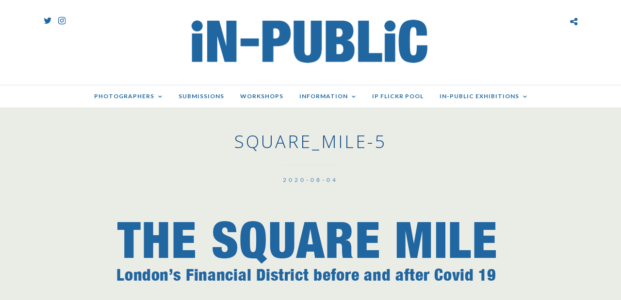

--- FILE ---
content_type: text/html; charset=UTF-8
request_url: https://in-public.com/ip-exhibition-the-square-mile/square_mile-5/
body_size: 22881
content:
<!DOCTYPE html>
<html dir="ltr" lang="en-US" xmlns:og="http://ogp.me/ns#" xmlns:fb="http://ogp.me/ns/fb#"  data-menu="Lato">
<head>
<meta charset="UTF-8" />

<meta name="viewport" content="width=device-width, initial-scale=1, maximum-scale=1" />

<meta name="format-detection" content="telephone=no">

<link rel="profile" href="http://gmpg.org/xfn/11" />
<link rel="pingback" href="https://in-public.com/wp/xmlrpc.php" />

		<link rel="shortcut icon" href="https://in-public.com/wp-content/uploads/2020/04/favicon.png" />
 

<title>square_mile-5 | in-public.com</title>

		<!-- All in One SEO 4.9.2 - aioseo.com -->
	<meta name="robots" content="max-image-preview:large" />
	<link rel="canonical" href="https://in-public.com/ip-exhibition-the-square-mile/square_mile-5/" />
	<meta name="generator" content="All in One SEO (AIOSEO) 4.9.2" />
		<script type="application/ld+json" class="aioseo-schema">
			{"@context":"https:\/\/schema.org","@graph":[{"@type":"BreadcrumbList","@id":"https:\/\/in-public.com\/ip-exhibition-the-square-mile\/square_mile-5\/#breadcrumblist","itemListElement":[{"@type":"ListItem","@id":"https:\/\/in-public.com#listItem","position":1,"name":"Home","item":"https:\/\/in-public.com","nextItem":{"@type":"ListItem","@id":"https:\/\/in-public.com\/ip-exhibition-the-square-mile\/square_mile-5\/#listItem","name":"square_mile-5"}},{"@type":"ListItem","@id":"https:\/\/in-public.com\/ip-exhibition-the-square-mile\/square_mile-5\/#listItem","position":2,"name":"square_mile-5","previousItem":{"@type":"ListItem","@id":"https:\/\/in-public.com#listItem","name":"Home"}}]},{"@type":"ItemPage","@id":"https:\/\/in-public.com\/ip-exhibition-the-square-mile\/square_mile-5\/#itempage","url":"https:\/\/in-public.com\/ip-exhibition-the-square-mile\/square_mile-5\/","name":"square_mile-5 | in-public.com","inLanguage":"en-US","isPartOf":{"@id":"https:\/\/in-public.com\/#website"},"breadcrumb":{"@id":"https:\/\/in-public.com\/ip-exhibition-the-square-mile\/square_mile-5\/#breadcrumblist"},"author":{"@id":"https:\/\/in-public.com\/author\/wp_u5zx9p\/#author"},"creator":{"@id":"https:\/\/in-public.com\/author\/wp_u5zx9p\/#author"},"datePublished":"2020-08-04T12:42:12+01:00","dateModified":"2020-08-04T12:42:12+01:00"},{"@type":"Organization","@id":"https:\/\/in-public.com\/#organization","name":"iN-PUBLiC","description":"The Home of Street Photography","url":"https:\/\/in-public.com\/","logo":{"@type":"ImageObject","url":"https:\/\/in-public.com\/wp-content\/uploads\/2020\/04\/iN-PUBLiC_logo_1000.png","@id":"https:\/\/in-public.com\/ip-exhibition-the-square-mile\/square_mile-5\/#organizationLogo","width":1073,"height":219},"image":{"@id":"https:\/\/in-public.com\/ip-exhibition-the-square-mile\/square_mile-5\/#organizationLogo"}},{"@type":"Person","@id":"https:\/\/in-public.com\/author\/wp_u5zx9p\/#author","url":"https:\/\/in-public.com\/author\/wp_u5zx9p\/","name":"wp_u5zx9p","image":{"@type":"ImageObject","@id":"https:\/\/in-public.com\/ip-exhibition-the-square-mile\/square_mile-5\/#authorImage","url":"https:\/\/secure.gravatar.com\/avatar\/55b3e3bed4dbe20184620a1f8864a8bc2cdb137893e61f0120b5144e843b4938?s=96&d=mm&r=g","width":96,"height":96,"caption":"wp_u5zx9p"}},{"@type":"WebSite","@id":"https:\/\/in-public.com\/#website","url":"https:\/\/in-public.com\/","name":"in-public.com","description":"The Home of Street Photography","inLanguage":"en-US","publisher":{"@id":"https:\/\/in-public.com\/#organization"}}]}
		</script>
		<!-- All in One SEO -->

<link rel='dns-prefetch' href='//stats.wp.com' />
<link rel='dns-prefetch' href='//fonts.googleapis.com' />
<link rel="alternate" type="application/rss+xml" title="in-public.com &raquo; Feed" href="https://in-public.com/feed/" />
<link rel="alternate" type="application/rss+xml" title="in-public.com &raquo; Comments Feed" href="https://in-public.com/comments/feed/" />
<link rel="alternate" title="oEmbed (JSON)" type="application/json+oembed" href="https://in-public.com/wp-json/oembed/1.0/embed?url=https%3A%2F%2Fin-public.com%2Fip-exhibition-the-square-mile%2Fsquare_mile-5%2F" />
<link rel="alternate" title="oEmbed (XML)" type="text/xml+oembed" href="https://in-public.com/wp-json/oembed/1.0/embed?url=https%3A%2F%2Fin-public.com%2Fip-exhibition-the-square-mile%2Fsquare_mile-5%2F&#038;format=xml" />
<style id='wp-img-auto-sizes-contain-inline-css' type='text/css'>
img:is([sizes=auto i],[sizes^="auto," i]){contain-intrinsic-size:3000px 1500px}
/*# sourceURL=wp-img-auto-sizes-contain-inline-css */
</style>
<link rel='stylesheet' id='sbi_styles-css' href='https://in-public.com/wp-content/plugins/instagram-feed/css/sbi-styles.min.css?ver=6.10.0' type='text/css' media='all' />
<style id='wp-emoji-styles-inline-css' type='text/css'>

	img.wp-smiley, img.emoji {
		display: inline !important;
		border: none !important;
		box-shadow: none !important;
		height: 1em !important;
		width: 1em !important;
		margin: 0 0.07em !important;
		vertical-align: -0.1em !important;
		background: none !important;
		padding: 0 !important;
	}
/*# sourceURL=wp-emoji-styles-inline-css */
</style>
<style id='wp-block-library-inline-css' type='text/css'>
:root{--wp-block-synced-color:#7a00df;--wp-block-synced-color--rgb:122,0,223;--wp-bound-block-color:var(--wp-block-synced-color);--wp-editor-canvas-background:#ddd;--wp-admin-theme-color:#007cba;--wp-admin-theme-color--rgb:0,124,186;--wp-admin-theme-color-darker-10:#006ba1;--wp-admin-theme-color-darker-10--rgb:0,107,160.5;--wp-admin-theme-color-darker-20:#005a87;--wp-admin-theme-color-darker-20--rgb:0,90,135;--wp-admin-border-width-focus:2px}@media (min-resolution:192dpi){:root{--wp-admin-border-width-focus:1.5px}}.wp-element-button{cursor:pointer}:root .has-very-light-gray-background-color{background-color:#eee}:root .has-very-dark-gray-background-color{background-color:#313131}:root .has-very-light-gray-color{color:#eee}:root .has-very-dark-gray-color{color:#313131}:root .has-vivid-green-cyan-to-vivid-cyan-blue-gradient-background{background:linear-gradient(135deg,#00d084,#0693e3)}:root .has-purple-crush-gradient-background{background:linear-gradient(135deg,#34e2e4,#4721fb 50%,#ab1dfe)}:root .has-hazy-dawn-gradient-background{background:linear-gradient(135deg,#faaca8,#dad0ec)}:root .has-subdued-olive-gradient-background{background:linear-gradient(135deg,#fafae1,#67a671)}:root .has-atomic-cream-gradient-background{background:linear-gradient(135deg,#fdd79a,#004a59)}:root .has-nightshade-gradient-background{background:linear-gradient(135deg,#330968,#31cdcf)}:root .has-midnight-gradient-background{background:linear-gradient(135deg,#020381,#2874fc)}:root{--wp--preset--font-size--normal:16px;--wp--preset--font-size--huge:42px}.has-regular-font-size{font-size:1em}.has-larger-font-size{font-size:2.625em}.has-normal-font-size{font-size:var(--wp--preset--font-size--normal)}.has-huge-font-size{font-size:var(--wp--preset--font-size--huge)}.has-text-align-center{text-align:center}.has-text-align-left{text-align:left}.has-text-align-right{text-align:right}.has-fit-text{white-space:nowrap!important}#end-resizable-editor-section{display:none}.aligncenter{clear:both}.items-justified-left{justify-content:flex-start}.items-justified-center{justify-content:center}.items-justified-right{justify-content:flex-end}.items-justified-space-between{justify-content:space-between}.screen-reader-text{border:0;clip-path:inset(50%);height:1px;margin:-1px;overflow:hidden;padding:0;position:absolute;width:1px;word-wrap:normal!important}.screen-reader-text:focus{background-color:#ddd;clip-path:none;color:#444;display:block;font-size:1em;height:auto;left:5px;line-height:normal;padding:15px 23px 14px;text-decoration:none;top:5px;width:auto;z-index:100000}html :where(.has-border-color){border-style:solid}html :where([style*=border-top-color]){border-top-style:solid}html :where([style*=border-right-color]){border-right-style:solid}html :where([style*=border-bottom-color]){border-bottom-style:solid}html :where([style*=border-left-color]){border-left-style:solid}html :where([style*=border-width]){border-style:solid}html :where([style*=border-top-width]){border-top-style:solid}html :where([style*=border-right-width]){border-right-style:solid}html :where([style*=border-bottom-width]){border-bottom-style:solid}html :where([style*=border-left-width]){border-left-style:solid}html :where(img[class*=wp-image-]){height:auto;max-width:100%}:where(figure){margin:0 0 1em}html :where(.is-position-sticky){--wp-admin--admin-bar--position-offset:var(--wp-admin--admin-bar--height,0px)}@media screen and (max-width:600px){html :where(.is-position-sticky){--wp-admin--admin-bar--position-offset:0px}}

/*# sourceURL=wp-block-library-inline-css */
</style><style id='global-styles-inline-css' type='text/css'>
:root{--wp--preset--aspect-ratio--square: 1;--wp--preset--aspect-ratio--4-3: 4/3;--wp--preset--aspect-ratio--3-4: 3/4;--wp--preset--aspect-ratio--3-2: 3/2;--wp--preset--aspect-ratio--2-3: 2/3;--wp--preset--aspect-ratio--16-9: 16/9;--wp--preset--aspect-ratio--9-16: 9/16;--wp--preset--color--black: #000000;--wp--preset--color--cyan-bluish-gray: #abb8c3;--wp--preset--color--white: #ffffff;--wp--preset--color--pale-pink: #f78da7;--wp--preset--color--vivid-red: #cf2e2e;--wp--preset--color--luminous-vivid-orange: #ff6900;--wp--preset--color--luminous-vivid-amber: #fcb900;--wp--preset--color--light-green-cyan: #7bdcb5;--wp--preset--color--vivid-green-cyan: #00d084;--wp--preset--color--pale-cyan-blue: #8ed1fc;--wp--preset--color--vivid-cyan-blue: #0693e3;--wp--preset--color--vivid-purple: #9b51e0;--wp--preset--gradient--vivid-cyan-blue-to-vivid-purple: linear-gradient(135deg,rgb(6,147,227) 0%,rgb(155,81,224) 100%);--wp--preset--gradient--light-green-cyan-to-vivid-green-cyan: linear-gradient(135deg,rgb(122,220,180) 0%,rgb(0,208,130) 100%);--wp--preset--gradient--luminous-vivid-amber-to-luminous-vivid-orange: linear-gradient(135deg,rgb(252,185,0) 0%,rgb(255,105,0) 100%);--wp--preset--gradient--luminous-vivid-orange-to-vivid-red: linear-gradient(135deg,rgb(255,105,0) 0%,rgb(207,46,46) 100%);--wp--preset--gradient--very-light-gray-to-cyan-bluish-gray: linear-gradient(135deg,rgb(238,238,238) 0%,rgb(169,184,195) 100%);--wp--preset--gradient--cool-to-warm-spectrum: linear-gradient(135deg,rgb(74,234,220) 0%,rgb(151,120,209) 20%,rgb(207,42,186) 40%,rgb(238,44,130) 60%,rgb(251,105,98) 80%,rgb(254,248,76) 100%);--wp--preset--gradient--blush-light-purple: linear-gradient(135deg,rgb(255,206,236) 0%,rgb(152,150,240) 100%);--wp--preset--gradient--blush-bordeaux: linear-gradient(135deg,rgb(254,205,165) 0%,rgb(254,45,45) 50%,rgb(107,0,62) 100%);--wp--preset--gradient--luminous-dusk: linear-gradient(135deg,rgb(255,203,112) 0%,rgb(199,81,192) 50%,rgb(65,88,208) 100%);--wp--preset--gradient--pale-ocean: linear-gradient(135deg,rgb(255,245,203) 0%,rgb(182,227,212) 50%,rgb(51,167,181) 100%);--wp--preset--gradient--electric-grass: linear-gradient(135deg,rgb(202,248,128) 0%,rgb(113,206,126) 100%);--wp--preset--gradient--midnight: linear-gradient(135deg,rgb(2,3,129) 0%,rgb(40,116,252) 100%);--wp--preset--font-size--small: 13px;--wp--preset--font-size--medium: 20px;--wp--preset--font-size--large: 36px;--wp--preset--font-size--x-large: 42px;--wp--preset--spacing--20: 0.44rem;--wp--preset--spacing--30: 0.67rem;--wp--preset--spacing--40: 1rem;--wp--preset--spacing--50: 1.5rem;--wp--preset--spacing--60: 2.25rem;--wp--preset--spacing--70: 3.38rem;--wp--preset--spacing--80: 5.06rem;--wp--preset--shadow--natural: 6px 6px 9px rgba(0, 0, 0, 0.2);--wp--preset--shadow--deep: 12px 12px 50px rgba(0, 0, 0, 0.4);--wp--preset--shadow--sharp: 6px 6px 0px rgba(0, 0, 0, 0.2);--wp--preset--shadow--outlined: 6px 6px 0px -3px rgb(255, 255, 255), 6px 6px rgb(0, 0, 0);--wp--preset--shadow--crisp: 6px 6px 0px rgb(0, 0, 0);}:where(.is-layout-flex){gap: 0.5em;}:where(.is-layout-grid){gap: 0.5em;}body .is-layout-flex{display: flex;}.is-layout-flex{flex-wrap: wrap;align-items: center;}.is-layout-flex > :is(*, div){margin: 0;}body .is-layout-grid{display: grid;}.is-layout-grid > :is(*, div){margin: 0;}:where(.wp-block-columns.is-layout-flex){gap: 2em;}:where(.wp-block-columns.is-layout-grid){gap: 2em;}:where(.wp-block-post-template.is-layout-flex){gap: 1.25em;}:where(.wp-block-post-template.is-layout-grid){gap: 1.25em;}.has-black-color{color: var(--wp--preset--color--black) !important;}.has-cyan-bluish-gray-color{color: var(--wp--preset--color--cyan-bluish-gray) !important;}.has-white-color{color: var(--wp--preset--color--white) !important;}.has-pale-pink-color{color: var(--wp--preset--color--pale-pink) !important;}.has-vivid-red-color{color: var(--wp--preset--color--vivid-red) !important;}.has-luminous-vivid-orange-color{color: var(--wp--preset--color--luminous-vivid-orange) !important;}.has-luminous-vivid-amber-color{color: var(--wp--preset--color--luminous-vivid-amber) !important;}.has-light-green-cyan-color{color: var(--wp--preset--color--light-green-cyan) !important;}.has-vivid-green-cyan-color{color: var(--wp--preset--color--vivid-green-cyan) !important;}.has-pale-cyan-blue-color{color: var(--wp--preset--color--pale-cyan-blue) !important;}.has-vivid-cyan-blue-color{color: var(--wp--preset--color--vivid-cyan-blue) !important;}.has-vivid-purple-color{color: var(--wp--preset--color--vivid-purple) !important;}.has-black-background-color{background-color: var(--wp--preset--color--black) !important;}.has-cyan-bluish-gray-background-color{background-color: var(--wp--preset--color--cyan-bluish-gray) !important;}.has-white-background-color{background-color: var(--wp--preset--color--white) !important;}.has-pale-pink-background-color{background-color: var(--wp--preset--color--pale-pink) !important;}.has-vivid-red-background-color{background-color: var(--wp--preset--color--vivid-red) !important;}.has-luminous-vivid-orange-background-color{background-color: var(--wp--preset--color--luminous-vivid-orange) !important;}.has-luminous-vivid-amber-background-color{background-color: var(--wp--preset--color--luminous-vivid-amber) !important;}.has-light-green-cyan-background-color{background-color: var(--wp--preset--color--light-green-cyan) !important;}.has-vivid-green-cyan-background-color{background-color: var(--wp--preset--color--vivid-green-cyan) !important;}.has-pale-cyan-blue-background-color{background-color: var(--wp--preset--color--pale-cyan-blue) !important;}.has-vivid-cyan-blue-background-color{background-color: var(--wp--preset--color--vivid-cyan-blue) !important;}.has-vivid-purple-background-color{background-color: var(--wp--preset--color--vivid-purple) !important;}.has-black-border-color{border-color: var(--wp--preset--color--black) !important;}.has-cyan-bluish-gray-border-color{border-color: var(--wp--preset--color--cyan-bluish-gray) !important;}.has-white-border-color{border-color: var(--wp--preset--color--white) !important;}.has-pale-pink-border-color{border-color: var(--wp--preset--color--pale-pink) !important;}.has-vivid-red-border-color{border-color: var(--wp--preset--color--vivid-red) !important;}.has-luminous-vivid-orange-border-color{border-color: var(--wp--preset--color--luminous-vivid-orange) !important;}.has-luminous-vivid-amber-border-color{border-color: var(--wp--preset--color--luminous-vivid-amber) !important;}.has-light-green-cyan-border-color{border-color: var(--wp--preset--color--light-green-cyan) !important;}.has-vivid-green-cyan-border-color{border-color: var(--wp--preset--color--vivid-green-cyan) !important;}.has-pale-cyan-blue-border-color{border-color: var(--wp--preset--color--pale-cyan-blue) !important;}.has-vivid-cyan-blue-border-color{border-color: var(--wp--preset--color--vivid-cyan-blue) !important;}.has-vivid-purple-border-color{border-color: var(--wp--preset--color--vivid-purple) !important;}.has-vivid-cyan-blue-to-vivid-purple-gradient-background{background: var(--wp--preset--gradient--vivid-cyan-blue-to-vivid-purple) !important;}.has-light-green-cyan-to-vivid-green-cyan-gradient-background{background: var(--wp--preset--gradient--light-green-cyan-to-vivid-green-cyan) !important;}.has-luminous-vivid-amber-to-luminous-vivid-orange-gradient-background{background: var(--wp--preset--gradient--luminous-vivid-amber-to-luminous-vivid-orange) !important;}.has-luminous-vivid-orange-to-vivid-red-gradient-background{background: var(--wp--preset--gradient--luminous-vivid-orange-to-vivid-red) !important;}.has-very-light-gray-to-cyan-bluish-gray-gradient-background{background: var(--wp--preset--gradient--very-light-gray-to-cyan-bluish-gray) !important;}.has-cool-to-warm-spectrum-gradient-background{background: var(--wp--preset--gradient--cool-to-warm-spectrum) !important;}.has-blush-light-purple-gradient-background{background: var(--wp--preset--gradient--blush-light-purple) !important;}.has-blush-bordeaux-gradient-background{background: var(--wp--preset--gradient--blush-bordeaux) !important;}.has-luminous-dusk-gradient-background{background: var(--wp--preset--gradient--luminous-dusk) !important;}.has-pale-ocean-gradient-background{background: var(--wp--preset--gradient--pale-ocean) !important;}.has-electric-grass-gradient-background{background: var(--wp--preset--gradient--electric-grass) !important;}.has-midnight-gradient-background{background: var(--wp--preset--gradient--midnight) !important;}.has-small-font-size{font-size: var(--wp--preset--font-size--small) !important;}.has-medium-font-size{font-size: var(--wp--preset--font-size--medium) !important;}.has-large-font-size{font-size: var(--wp--preset--font-size--large) !important;}.has-x-large-font-size{font-size: var(--wp--preset--font-size--x-large) !important;}
/*# sourceURL=global-styles-inline-css */
</style>

<style id='classic-theme-styles-inline-css' type='text/css'>
/*! This file is auto-generated */
.wp-block-button__link{color:#fff;background-color:#32373c;border-radius:9999px;box-shadow:none;text-decoration:none;padding:calc(.667em + 2px) calc(1.333em + 2px);font-size:1.125em}.wp-block-file__button{background:#32373c;color:#fff;text-decoration:none}
/*# sourceURL=/wp-includes/css/classic-themes.min.css */
</style>
<link rel='stylesheet' id='dashicons-css' href='https://in-public.com/wp/wp-includes/css/dashicons.min.css?ver=6.9' type='text/css' media='all' />
<link rel='stylesheet' id='admin-bar-css' href='https://in-public.com/wp/wp-includes/css/admin-bar.min.css?ver=6.9' type='text/css' media='all' />
<style id='admin-bar-inline-css' type='text/css'>

    /* Hide CanvasJS credits for P404 charts specifically */
    #p404RedirectChart .canvasjs-chart-credit {
        display: none !important;
    }
    
    #p404RedirectChart canvas {
        border-radius: 6px;
    }

    .p404-redirect-adminbar-weekly-title {
        font-weight: bold;
        font-size: 14px;
        color: #fff;
        margin-bottom: 6px;
    }

    #wpadminbar #wp-admin-bar-p404_free_top_button .ab-icon:before {
        content: "\f103";
        color: #dc3545;
        top: 3px;
    }
    
    #wp-admin-bar-p404_free_top_button .ab-item {
        min-width: 80px !important;
        padding: 0px !important;
    }
    
    /* Ensure proper positioning and z-index for P404 dropdown */
    .p404-redirect-adminbar-dropdown-wrap { 
        min-width: 0; 
        padding: 0;
        position: static !important;
    }
    
    #wpadminbar #wp-admin-bar-p404_free_top_button_dropdown {
        position: static !important;
    }
    
    #wpadminbar #wp-admin-bar-p404_free_top_button_dropdown .ab-item {
        padding: 0 !important;
        margin: 0 !important;
    }
    
    .p404-redirect-dropdown-container {
        min-width: 340px;
        padding: 18px 18px 12px 18px;
        background: #23282d !important;
        color: #fff;
        border-radius: 12px;
        box-shadow: 0 8px 32px rgba(0,0,0,0.25);
        margin-top: 10px;
        position: relative !important;
        z-index: 999999 !important;
        display: block !important;
        border: 1px solid #444;
    }
    
    /* Ensure P404 dropdown appears on hover */
    #wpadminbar #wp-admin-bar-p404_free_top_button .p404-redirect-dropdown-container { 
        display: none !important;
    }
    
    #wpadminbar #wp-admin-bar-p404_free_top_button:hover .p404-redirect-dropdown-container { 
        display: block !important;
    }
    
    #wpadminbar #wp-admin-bar-p404_free_top_button:hover #wp-admin-bar-p404_free_top_button_dropdown .p404-redirect-dropdown-container {
        display: block !important;
    }
    
    .p404-redirect-card {
        background: #2c3338;
        border-radius: 8px;
        padding: 18px 18px 12px 18px;
        box-shadow: 0 2px 8px rgba(0,0,0,0.07);
        display: flex;
        flex-direction: column;
        align-items: flex-start;
        border: 1px solid #444;
    }
    
    .p404-redirect-btn {
        display: inline-block;
        background: #dc3545;
        color: #fff !important;
        font-weight: bold;
        padding: 5px 22px;
        border-radius: 8px;
        text-decoration: none;
        font-size: 17px;
        transition: background 0.2s, box-shadow 0.2s;
        margin-top: 8px;
        box-shadow: 0 2px 8px rgba(220,53,69,0.15);
        text-align: center;
        line-height: 1.6;
    }
    
    .p404-redirect-btn:hover {
        background: #c82333;
        color: #fff !important;
        box-shadow: 0 4px 16px rgba(220,53,69,0.25);
    }
    
    /* Prevent conflicts with other admin bar dropdowns */
    #wpadminbar .ab-top-menu > li:hover > .ab-item,
    #wpadminbar .ab-top-menu > li.hover > .ab-item {
        z-index: auto;
    }
    
    #wpadminbar #wp-admin-bar-p404_free_top_button:hover > .ab-item {
        z-index: 999998 !important;
    }
    
/*# sourceURL=admin-bar-inline-css */
</style>
<link rel='stylesheet' id='rs-plugin-settings-css' href='https://in-public.com/wp-content/plugins/revslider/public/assets/css/settings.css?ver=5.4.8.3' type='text/css' media='all' />
<style id='rs-plugin-settings-inline-css' type='text/css'>
#rs-demo-id {}
/*# sourceURL=rs-plugin-settings-inline-css */
</style>
<link rel='stylesheet' id='reset-css-css' href='https://in-public.com/wp-content/themes/photome/css/reset.css?ver=6.9' type='text/css' media='all' />
<link rel='stylesheet' id='wordpress-css-css' href='https://in-public.com/wp-content/themes/photome/css/wordpress.css?ver=6.9' type='text/css' media='all' />
<link rel='stylesheet' id='animation.css-css' href='https://in-public.com/wp-content/themes/photome/css/animation.css?ver=6.9' type='text/css' media='all' />
<link rel='stylesheet' id='magnific-popup-css' href='https://in-public.com/wp-content/themes/photome/css/magnific-popup.css?ver=6.9' type='text/css' media='all' />
<link rel='stylesheet' id='jquery-ui-css-css' href='https://in-public.com/wp-content/themes/photome/css/jqueryui/custom.css?ver=6.9' type='text/css' media='all' />
<link rel='stylesheet' id='mediaelement-css' href='https://in-public.com/wp/wp-includes/js/mediaelement/mediaelementplayer-legacy.min.css?ver=4.2.17' type='text/css' media='all' />
<link rel='stylesheet' id='flexslider-css' href='https://in-public.com/wp-content/themes/photome/js/flexslider/flexslider.css?ver=6.9' type='text/css' media='all' />
<link rel='stylesheet' id='tooltipster-css' href='https://in-public.com/wp-content/themes/photome/css/tooltipster.css?ver=6.9' type='text/css' media='all' />
<link rel='stylesheet' id='odometer-theme-css' href='https://in-public.com/wp-content/themes/photome/css/odometer-theme-minimal.css?ver=6.9' type='text/css' media='all' />
<link rel='stylesheet' id='hw-parallax.css-css' href='https://in-public.com/wp-content/themes/photome/css/hw-parallax.css?ver=6.9' type='text/css' media='all' />
<link rel='stylesheet' id='screen.css-css' href='https://in-public.com/wp-content/themes/photome/css/screen.css?ver=6.9' type='text/css' media='all' />
<link rel='stylesheet' id='fontawesome-css' href='https://in-public.com/wp-content/themes/photome/css/font-awesome.min.css?ver=6.9' type='text/css' media='all' />
<link rel='stylesheet' id='custom_css-css' href='https://in-public.com/wp-content/themes/photome/templates/custom-css.php?ver=6.9' type='text/css' media='all' />
<link rel='stylesheet' id='child_theme-css' href='https://in-public.com/wp-content/themes/photome/style.css?ver=6.9' type='text/css' media='all' />
<link rel='stylesheet' id='google_font0-css' href='https://fonts.googleapis.com/css?family=Lato%3A300%2C+400%2C700%2C400italic&#038;subset=latin%2Ccyrillic-ext%2Cgreek-ext%2Ccyrillic&#038;ver=6.9' type='text/css' media='all' />
<link rel='stylesheet' id='google_font1-css' href='https://fonts.googleapis.com/css?family=Open+Sans%3A300%2C+400%2C700%2C400italic&#038;subset=latin%2Ccyrillic-ext%2Cgreek-ext%2Ccyrillic&#038;ver=6.9' type='text/css' media='all' />
<link rel='stylesheet' id='google_font4-css' href='https://fonts.googleapis.com/css?family=Oswald%3A300%2C+400%2C700%2C400italic&#038;subset=latin%2Ccyrillic-ext%2Cgreek-ext%2Ccyrillic&#038;ver=6.9' type='text/css' media='all' />
<link rel='stylesheet' id='responsive-css' href='https://in-public.com/wp-content/themes/photome/css/grid.css?ver=6.9' type='text/css' media='all' />
<link rel='stylesheet' id='photonic-slider-css' href='https://in-public.com/wp-content/plugins/photonic/include/ext/splide/splide.min.css?ver=20251110-21110' type='text/css' media='all' />
<link rel='stylesheet' id='photonic-lightbox-css' href='https://in-public.com/wp-content/plugins/photonic/include/ext/swipebox/swipebox.min.css?ver=20251110-21110' type='text/css' media='all' />
<link rel='stylesheet' id='photonic-css' href='https://in-public.com/wp-content/plugins/photonic/include/css/front-end/core/photonic.min.css?ver=20251110-21110' type='text/css' media='all' />
<style id='photonic-inline-css' type='text/css'>
/* Retrieved from saved CSS */
.photonic-panel { background:  rgb(17,17,17)  !important;

	border-top: none;
	border-right: none;
	border-bottom: none;
	border-left: none;
 }
.photonic-flickr-stream .photonic-pad-photosets { margin: 15px; }
.photonic-flickr-stream .photonic-pad-galleries { margin: 10px; }
.photonic-flickr-stream .photonic-pad-photos { padding: 5px 15px; }
.photonic-google-stream .photonic-pad-photos { padding: 5px 10px; }
.photonic-zenfolio-stream .photonic-pad-photos { padding: 5px 10px; }
.photonic-zenfolio-stream .photonic-pad-photosets { margin: 5px 10px; }
.photonic-smug-stream .photonic-pad-albums { margin: 10px; }
.photonic-smug-stream .photonic-pad-photos { padding: 5px 10px; }
.photonic-random-layout .photonic-thumb { padding: 2px}
.photonic-masonry-layout .photonic-thumb { padding: 2px}
.photonic-mosaic-layout .photonic-thumb { padding: 2px}

/*# sourceURL=photonic-inline-css */
</style>
<link rel='stylesheet' id='kirki-styles-global-css' href='https://in-public.com/wp-content/themes/photome/modules/kirki/assets/css/kirki-styles.css?ver=3.0.21' type='text/css' media='all' />
<style id='kirki-styles-global-inline-css' type='text/css'>
@font-face {
  font-family: 'Lato';
  font-style: normal;
  font-weight: 400;
  src: url(https://fonts.gstatic.com/s/lato/v25/S6uyw4BMUTPHjx4wWw.ttf) format('truetype');
}
@font-face {
  font-family: 'Open Sans';
  font-style: normal;
  font-weight: 400;
  font-stretch: normal;
  src: url(https://fonts.gstatic.com/s/opensans/v44/memSYaGs126MiZpBA-UvWbX2vVnXBbObj2OVZyOOSr4dVJWUgsjZ0B4gaVc.ttf) format('truetype');
}
@font-face {
  font-family: 'Oswald';
  font-style: normal;
  font-weight: 400;
  src: url(https://fonts.gstatic.com/s/oswald/v57/TK3_WkUHHAIjg75cFRf3bXL8LICs1_FvsUZiYA.ttf) format('truetype');
}

body, input[type=text], input[type=email], input[type=url], input[type=password], textarea, input[type=tel]{font-family:Lato, Helvetica, Arial, sans-serif;}body{font-size:16px;}h1, h2, h3, h4, h5, h6, h7, input[type=submit], input[type=button], a.button, .button, .post_quote_title, label, .portfolio_filter_dropdown, .woocommerce ul.products li.product .button, .woocommerce ul.products li.product a.add_to_cart_button.loading, .woocommerce-page ul.products li.product a.add_to_cart_button.loading, .woocommerce ul.products li.product a.add_to_cart_button:hover, .woocommerce-page ul.products li.product a.add_to_cart_button:hover, .woocommerce #page_content_wrapper a.button, .woocommerce button.button, .woocommerce input.button, .woocommerce #respond input#submit, .woocommerce #content input.button, .woocommerce-page #page_content_wrapper a.button, .woocommerce-page button.button, .woocommerce-page input.button, .woocommerce-page #respond input#submit, .woocommerce-page #content input.button, .woocommerce-page button.button:hover, .woocommerce-page input.button:hover, .woocommerce-page input.button:active, .woocommerce #page_content_wrapper a.button, .woocommerce-page #page_content_wrapper a.button, .woocommerce.columns-4 ul.products li.product a.add_to_cart_button, .woocommerce.columns-4 ul.products li.product a.add_to_cart_button:hover, strong[itemprop="author"], #page_content_wrapper .posts.blog li a, .page_content_wrapper .posts.blog li a{font-family:"Open Sans", Helvetica, Arial, sans-serif;}h1, h2, h3, h4, h5, h6, h7{font-weight:400;}h1{font-size:23px;}h2{font-size:21px;}h3{font-size:18px;}h4{font-size:16px;}h5{font-size:15px;}h6{font-size:14px;}body, #wrapper, #page_content_wrapper.fixed, #page_content_wrapper .sidebar .content .sidebar_widget li h2.widgettitle span, h2.widgettitle span, #gallery_lightbox h2, .slider_wrapper .gallery_image_caption h2, #body_loading_screen, h3#reply-title span{background-color:#eaede6;}body, .pagination a, #gallery_lightbox h2, .slider_wrapper .gallery_image_caption h2, .post_info a{color:#4f4f4f;}::selection{background-color:#4f4f4f;}a{color:#2066a1;}a:hover, a:active, .post_info_comment a i{color:#777777;}h1, h2, h3, h4, h5, pre, code, tt, blockquote, .post_header h5 a, .post_header h3 a, .post_header.grid h6 a, .post_header.fullwidth h4 a, .post_header h5 a, blockquote, .site_loading_logo_item i{color:#222222;}#social_share_wrapper, hr, #social_share_wrapper, .post.type-post, #page_content_wrapper .sidebar .content .sidebar_widget li h2.widgettitle, h2.widgettitle, h5.widgettitle, .comment .right, .widget_tag_cloud div a, .meta-tags a, .tag_cloud a, #footer, #post_more_wrapper, .woocommerce ul.products li.product, .woocommerce-page ul.products li.product, .woocommerce ul.products li.product .price, .woocommerce-page ul.products li.product .price, #page_content_wrapper .inner .sidebar_content, #page_caption, #page_content_wrapper .inner .sidebar_content.left_sidebar, .ajax_close, .ajax_next, .ajax_prev, .portfolio_next, .portfolio_prev, .portfolio_next_prev_wrapper.video .portfolio_prev, .portfolio_next_prev_wrapper.video .portfolio_next, .separated, .blog_next_prev_wrapper, #post_more_wrapper h5, #ajax_portfolio_wrapper.hidding, #ajax_portfolio_wrapper.visible, .tabs.vertical .ui-tabs-panel, .woocommerce div.product .woocommerce-tabs ul.tabs li, .woocommerce #content div.product .woocommerce-tabs ul.tabs li, .woocommerce-page div.product .woocommerce-tabs ul.tabs li, .woocommerce-page #content div.product .woocommerce-tabs ul.tabs li, .woocommerce div.product .woocommerce-tabs .panel, .woocommerce-page div.product .woocommerce-tabs .panel, .woocommerce #content div.product .woocommerce-tabs .panel, .woocommerce-page #content div.product .woocommerce-tabs .panel, .woocommerce table.shop_table, .woocommerce-page table.shop_table, table tr td, .woocommerce .cart-collaterals .cart_totals, .woocommerce-page .cart-collaterals .cart_totals, .woocommerce .cart-collaterals .shipping_calculator, .woocommerce-page .cart-collaterals .shipping_calculator, .woocommerce .cart-collaterals .cart_totals tr td, .woocommerce .cart-collaterals .cart_totals tr th, .woocommerce-page .cart-collaterals .cart_totals tr td, .woocommerce-page .cart-collaterals .cart_totals tr th, table tr th, .woocommerce #payment, .woocommerce-page #payment, .woocommerce #payment ul.payment_methods li, .woocommerce-page #payment ul.payment_methods li, .woocommerce #payment div.form-row, .woocommerce-page #payment div.form-row, .ui-tabs li:first-child, .ui-tabs .ui-tabs-nav li, .ui-tabs.vertical .ui-tabs-nav li, .ui-tabs.vertical.right .ui-tabs-nav li.ui-state-active, .ui-tabs.vertical .ui-tabs-nav li:last-child, #page_content_wrapper .inner .sidebar_wrapper ul.sidebar_widget li.widget_nav_menu ul.menu li.current-menu-item a, .page_content_wrapper .inner .sidebar_wrapper ul.sidebar_widget li.widget_nav_menu ul.menu li.current-menu-item a, .pricing_wrapper, .pricing_wrapper li, .ui-accordion .ui-accordion-header, .ui-accordion .ui-accordion-content, #page_content_wrapper .sidebar .content .sidebar_widget li h2.widgettitle:before, h2.widgettitle:before, #autocomplete, .page_tagline, .ppb_blog_minimal .one_third_bg, .portfolio_desc.wide{border-color:#8c8c8c;}input[type=text], input[type=password], input[type=email], input[type=url], textarea, input[type=tel]{background-color:#ffffff;color:#0a4583;border-color:#e1e1e1;}input[type=text]:focus, input[type=password]:focus, input[type=email]:focus, input[type=url]:focus, textarea:focus, input[type=tel]:focus{border-color:#134981;}input[type=submit], input[type=button], a.button, .button, .woocommerce .page_slider a.button, a.button.fullwidth, .woocommerce-page div.product form.cart .button, .woocommerce #respond input#submit.alt, .woocommerce a.button.alt, .woocommerce button.button.alt, .woocommerce input.button.alt{font-family:Oswald, Helvetica, Arial, sans-serif;}input[type=submit], input[type=button], a.button, .button, .pagination span, .pagination a:hover, .woocommerce .footer_bar .button, .woocommerce .footer_bar .button:hover, .woocommerce-page div.product form.cart .button, .woocommerce #respond input#submit.alt, .woocommerce a.button.alt, .woocommerce button.button.alt, .woocommerce input.button.alt{background-color:#d1d1d1;}.pagination span, .pagination a:hover{border-color:#d1d1d1;}input[type=submit], input[type=button], a.button, .button, .pagination a:hover, .woocommerce .footer_bar .button , .woocommerce .footer_bar .button:hover, .woocommerce-page div.product form.cart .button, .woocommerce #respond input#submit.alt, .woocommerce a.button.alt, .woocommerce button.button.alt, .woocommerce input.button.alt{color:#ffffff;border-color:#888888;}.frame_top, .frame_bottom, .frame_left, .frame_right{background:#ffffff;}#menu_wrapper .nav ul li a, #menu_wrapper div .nav li > a{font-family:Lato, Helvetica, Arial, sans-serif;font-size:12px;font-weight:600;letter-spacing:1px;text-transform:uppercase;color:#2066a1;}#menu_wrapper .nav ul li a.hover, #menu_wrapper .nav ul li a:hover, #menu_wrapper div .nav li a.hover, #menu_wrapper div .nav li a:hover{color:#121212;}#menu_wrapper div .nav > li.current-menu-item > a, #menu_wrapper div .nav > li.current-menu-parent > a, #menu_wrapper div .nav > li.current-menu-ancestor > a, #menu_wrapper div .nav li ul li.current-menu-item a, #menu_wrapper div .nav li.current-menu-parent ul li.current-menu-item a{color:#c1c1c1;}.top_bar{border-color:#ffffff;background-color:#ffffff;}#menu_wrapper .nav ul li ul li a, #menu_wrapper div .nav li ul li a, #menu_wrapper div .nav li.current-menu-parent ul li a{font-size:11px;font-weight:600;letter-spacing:2px;text-transform:uppercase;color:#2066a1;}.mobile_main_nav li a:hover, .mobile_main_nav li a:active, #sub_menu li a:hover, #sub_menu li a:active, .mobile_menu_wrapper .sidebar_wrapper h2.widgettitle{color:#222222;}#menu_wrapper .nav ul li ul li a:hover, #menu_wrapper div .nav li ul li a:hover, #menu_wrapper div .nav li.current-menu-parent ul li a:hover, #menu_wrapper .nav ul li.megamenu ul li ul li a:hover, #menu_wrapper div .nav li.megamenu ul li ul li a:hover, #menu_wrapper .nav ul li.megamenu ul li ul li a:active, #menu_wrapper div .nav li.megamenu ul li ul li a:active{background:#f9f9f9;}#menu_wrapper .nav ul li ul, #menu_wrapper div .nav li ul{background:#ffffff;border-color:#e1e1e1;}#menu_wrapper div .nav li.megamenu ul li > a, #menu_wrapper div .nav li.megamenu ul li > a:hover, #menu_wrapper div .nav li.megamenu ul li > a:active{color:#2066a1;}#menu_wrapper div .nav li.megamenu ul li{border-color:#eeeeee;}.above_top_bar{background:#232323;}#top_menu li a, .top_contact_info, .top_contact_info i, .top_contact_info a, .top_contact_info a:hover, .top_contact_info a:active{color:#ffffff;}.mobile_menu_wrapper #searchform{background:#ebebeb;}.mobile_menu_wrapper #searchform input[type=text], .mobile_menu_wrapper #searchform button i{color:#222222;}.mobile_main_nav li a, #sub_menu li a{font-family:Lato, Helvetica, Arial, sans-serif;font-size:13px;text-transform:uppercase;letter-spacing:2px;}.mobile_main_nav li a, #sub_menu li a, .mobile_menu_wrapper .sidebar_wrapper a, .mobile_menu_wrapper .sidebar_wrapper, #close_mobile_menu i{color:#666666;}#page_caption{background-color:#ffffff;padding-top:9px;padding-bottom:8px;}#page_caption h1, .ppb_title{font-size:18px;}#page_caption h1, .ppb_title, .post_caption h1{font-weight:100;text-transform:uppercase;letter-spacing:4px;color:#0a4583;}#page_caption.hasbg{height:100vh;}h2.ppb_title{font-size:42px;text-transform:uppercase;}.page_tagline, .ppb_subtitle, .post_header .post_detail, .recent_post_detail, .post_detail, .thumb_content span, .portfolio_desc .portfolio_excerpt, .testimonial_customer_position, .testimonial_customer_company{color:#2066a1;}.page_tagline, .post_header .post_detail, .recent_post_detail, .post_detail, .thumb_content span, .portfolio_desc .portfolio_excerpt, .testimonial_customer_position, .testimonial_customer_company{font-size:12px;}.page_tagline{font-weight:600;}.post_header .post_detail, .recent_post_detail, .post_detail, .thumb_content span, .portfolio_desc .portfolio_excerpt, .testimonial_customer_position, .testimonial_customer_company{letter-spacing:2px;text-transform:uppercase;}#page_content_wrapper .sidebar .content .sidebar_widget li h2.widgettitle, h2.widgettitle, h5.widgettitle{font-family:Oswald, Helvetica, Arial, sans-serif;font-size:13px;font-weight:400;letter-spacing:2px;text-transform:uppercase;color:#222222;}#page_content_wrapper .inner .sidebar_wrapper .sidebar .content, .page_content_wrapper .inner .sidebar_wrapper .sidebar .content{color:#444444;}#page_content_wrapper .inner .sidebar_wrapper a, .page_content_wrapper .inner .sidebar_wrapper a{color:#222222;}#page_content_wrapper .inner .sidebar_wrapper a:hover, #page_content_wrapper .inner .sidebar_wrapper a:active, .page_content_wrapper .inner .sidebar_wrapper a:hover, .page_content_wrapper .inner .sidebar_wrapper a:active{color:#999999;}#footer, #copyright{color:#2066a1;}#copyright a, #copyright a:active, #footer a, #footer a:active, #footer_menu li a, #footer_menu li a:active{color:#144881;}#copyright a:hover, #footer a:hover, .social_wrapper ul li a:hover, #footer_menu li a:hover{color:#000000;}.footer_bar_wrapper, .footer_bar{border-color:#ffffff;}.footer_bar_wrapper .social_wrapper ul li a{color:#2066a1;}
/*# sourceURL=kirki-styles-global-inline-css */
</style>
<script type="text/javascript" src="https://in-public.com/wp/wp-includes/js/jquery/jquery.min.js?ver=3.7.1" id="jquery-core-js"></script>
<script type="text/javascript" src="https://in-public.com/wp/wp-includes/js/jquery/jquery-migrate.min.js?ver=3.4.1" id="jquery-migrate-js"></script>
<script type="text/javascript" src="https://in-public.com/wp-content/plugins/revslider/public/assets/js/jquery.themepunch.tools.min.js?ver=5.4.8.3" id="tp-tools-js"></script>
<script type="text/javascript" src="https://in-public.com/wp-content/plugins/revslider/public/assets/js/jquery.themepunch.revolution.min.js?ver=5.4.8.3" id="revmin-js"></script>
<link rel="https://api.w.org/" href="https://in-public.com/wp-json/" /><link rel="alternate" title="JSON" type="application/json" href="https://in-public.com/wp-json/wp/v2/media/11534" /><link rel="EditURI" type="application/rsd+xml" title="RSD" href="https://in-public.com/wp/xmlrpc.php?rsd" />
<meta name="generator" content="WordPress 6.9" />
<link rel='shortlink' href='https://in-public.com/?p=11534' />
	<style>img#wpstats{display:none}</style>
		<meta name="generator" content="Powered by Slider Revolution 5.4.8.3 - responsive, Mobile-Friendly Slider Plugin for WordPress with comfortable drag and drop interface." />
<link rel="icon" href="https://in-public.com/wp-content/uploads/2016/05/cropped-ip-32x32.png" sizes="32x32" />
<link rel="icon" href="https://in-public.com/wp-content/uploads/2016/05/cropped-ip-192x192.png" sizes="192x192" />
<link rel="apple-touch-icon" href="https://in-public.com/wp-content/uploads/2016/05/cropped-ip-180x180.png" />
<meta name="msapplication-TileImage" content="https://in-public.com/wp-content/uploads/2016/05/cropped-ip-270x270.png" />
<script type="text/javascript">function setREVStartSize(e){									
						try{ e.c=jQuery(e.c);var i=jQuery(window).width(),t=9999,r=0,n=0,l=0,f=0,s=0,h=0;
							if(e.responsiveLevels&&(jQuery.each(e.responsiveLevels,function(e,f){f>i&&(t=r=f,l=e),i>f&&f>r&&(r=f,n=e)}),t>r&&(l=n)),f=e.gridheight[l]||e.gridheight[0]||e.gridheight,s=e.gridwidth[l]||e.gridwidth[0]||e.gridwidth,h=i/s,h=h>1?1:h,f=Math.round(h*f),"fullscreen"==e.sliderLayout){var u=(e.c.width(),jQuery(window).height());if(void 0!=e.fullScreenOffsetContainer){var c=e.fullScreenOffsetContainer.split(",");if (c) jQuery.each(c,function(e,i){u=jQuery(i).length>0?u-jQuery(i).outerHeight(!0):u}),e.fullScreenOffset.split("%").length>1&&void 0!=e.fullScreenOffset&&e.fullScreenOffset.length>0?u-=jQuery(window).height()*parseInt(e.fullScreenOffset,0)/100:void 0!=e.fullScreenOffset&&e.fullScreenOffset.length>0&&(u-=parseInt(e.fullScreenOffset,0))}f=u}else void 0!=e.minHeight&&f<e.minHeight&&(f=e.minHeight);e.c.closest(".rev_slider_wrapper").css({height:f})					
						}catch(d){console.log("Failure at Presize of Slider:"+d)}						
					};</script>
		<style type="text/css" id="wp-custom-css">
			

		</style>
		
<!-- START - Open Graph and Twitter Card Tags 3.3.7 -->
 <!-- Facebook Open Graph -->
  <meta property="og:locale" content="en_US"/>
  <meta property="og:site_name" content="in-public.com"/>
  <meta property="og:title" content="square_mile-5"/>
  <meta property="og:url" content="https://in-public.com/ip-exhibition-the-square-mile/square_mile-5/"/>
  <meta property="og:type" content="article"/>
  <meta property="og:description" content="The Home of Street Photography"/>
 <!-- Google+ / Schema.org -->
  <meta itemprop="name" content="square_mile-5"/>
  <meta itemprop="headline" content="square_mile-5"/>
  <meta itemprop="description" content="The Home of Street Photography"/>
  <meta itemprop="author" content="wp_u5zx9p"/>
  <!--<meta itemprop="publisher" content="in-public.com"/>--> <!-- To solve: The attribute publisher.itemtype has an invalid value -->
 <!-- Twitter Cards -->
  <meta name="twitter:title" content="square_mile-5"/>
  <meta name="twitter:url" content="https://in-public.com/ip-exhibition-the-square-mile/square_mile-5/"/>
  <meta name="twitter:description" content="The Home of Street Photography"/>
  <meta name="twitter:card" content="summary_large_image"/>
 <!-- SEO -->
 <!-- Misc. tags -->
 <!-- is_singular -->
<!-- END - Open Graph and Twitter Card Tags 3.3.7 -->
	
</head>

<body class="attachment wp-singular attachment-template-default attachmentid-11534 attachment-jpeg wp-theme-photome">

		<input type="hidden" id="pp_menu_layout" name="pp_menu_layout" value="Lato"/>
	<input type="hidden" id="pp_enable_right_click" name="pp_enable_right_click" value=""/>
	<input type="hidden" id="pp_enable_dragging" name="pp_enable_dragging" value=""/>
	<input type="hidden" id="pp_image_path" name="pp_image_path" value="https://in-public.com/wp-content/themes/photome/images/"/>
	<input type="hidden" id="pp_homepage_url" name="pp_homepage_url" value="https://in-public.com"/>
	<input type="hidden" id="pp_ajax_search" name="pp_ajax_search" value="1"/>
	<input type="hidden" id="pp_fixed_menu" name="pp_fixed_menu" value=""/>
	<input type="hidden" id="pp_topbar" name="pp_topbar" value=""/>
	<input type="hidden" id="post_client_column" name="post_client_column" value="4"/>
	<input type="hidden" id="pp_back" name="pp_back" value="Back"/>
	<input type="hidden" id="pp_page_title_img_blur" name="pp_page_title_img_blur" value="1"/>
	<input type="hidden" id="tg_portfolio_filterable_link" name="tg_portfolio_filterable_link" value=""/>
	<input type="hidden" id="$tg_flow_enable_reflection" name="$tg_flow_enable_reflection" value=""/>
	
		<input type="hidden" id="pp_footer_style" name="pp_footer_style" value="2"/>
	
	<!-- Begin mobile menu -->
	<div class="mobile_menu_wrapper">
		<a id="close_mobile_menu" href="javascript:;"><i class="fa fa-close"></i></a>
		
		    	
    	    	
    	    	
	    <div class="menu-main-menu-bar-container"><ul id="mobile_main_menu" class="mobile_main_nav"><li id="menu-item-9603" class="menu-item menu-item-type-post_type menu-item-object-page menu-item-has-children menu-item-9603"><a href="https://in-public.com/photographers/">Photographers</a>
<ul class="sub-menu">
	<li id="menu-item-9866" class="menu-item menu-item-type-custom menu-item-object-custom menu-item-9866"><a href="https://in-public.com/portfolios/richard-baker/">Richard Baker</a></li>
	<li id="menu-item-11851" class="menu-item menu-item-type-custom menu-item-object-custom menu-item-11851"><a href="https://in-public.com/portfolios/pau-buscato/">Pau Buscato</a></li>
	<li id="menu-item-10882" class="menu-item menu-item-type-custom menu-item-object-custom menu-item-10882"><a href="https://in-public.com/portfolios/natan-dvir/">Natan Dvir</a></li>
	<li id="menu-item-10084" class="menu-item menu-item-type-custom menu-item-object-custom menu-item-10084"><a href="https://in-public.com/portfolios/nick-hannes/">Nick Hannes</a></li>
	<li id="menu-item-10410" class="menu-item menu-item-type-custom menu-item-object-custom menu-item-10410"><a href="https://in-public.com/portfolios/rob-hogenbirk/">Rob Hogenbirk</a></li>
	<li id="menu-item-9625" class="menu-item menu-item-type-custom menu-item-object-custom menu-item-9625"><a href="https://in-public.com/portfolios/nils-jorgensen/">Nils Jorgensen</a></li>
	<li id="menu-item-10778" class="menu-item menu-item-type-custom menu-item-object-custom menu-item-10778"><a href="https://in-public.com/portfolios/lesya-kim/">Lesya Kim</a></li>
	<li id="menu-item-10129" class="menu-item menu-item-type-custom menu-item-object-custom menu-item-10129"><a href="https://in-public.com/portfolios/jill-maguire/">Jill Maguire</a></li>
	<li id="menu-item-10229" class="menu-item menu-item-type-custom menu-item-object-custom menu-item-10229"><a href="https://in-public.com/portfolios/aniruddha-guha-sarkar/">Aniruddha Guha Sarkar</a></li>
	<li id="menu-item-9899" class="menu-item menu-item-type-custom menu-item-object-custom menu-item-9899"><a href="https://in-public.com/portfolios/streetmax21/">StreetMax21</a></li>
	<li id="menu-item-9620" class="menu-item menu-item-type-custom menu-item-object-custom menu-item-9620"><a href="https://in-public.com/portfolios/nick_turpin/">Nick Turpin</a></li>
</ul>
</li>
<li id="menu-item-9763" class="menu-item menu-item-type-post_type menu-item-object-page menu-item-9763"><a href="https://in-public.com/submissions/">Submissions</a></li>
<li id="menu-item-9794" class="menu-item menu-item-type-post_type menu-item-object-page menu-item-9794"><a href="https://in-public.com/in-public-street-photography-workshops/">Workshops</a></li>
<li id="menu-item-10732" class="menu-item menu-item-type-post_type menu-item-object-page menu-item-has-children menu-item-10732"><a href="https://in-public.com/information-2/">Information</a>
<ul class="sub-menu">
	<li id="menu-item-9898" class="menu-item menu-item-type-post_type menu-item-object-page menu-item-9898"><a href="https://in-public.com/about-in-public/">About iN-PUBLiC</a></li>
	<li id="menu-item-148" class="menu-item menu-item-type-post_type menu-item-object-page menu-item-148"><a href="https://in-public.com/street-photography/">Street Photography</a></li>
	<li id="menu-item-10719" class="menu-item menu-item-type-post_type menu-item-object-page menu-item-10719"><a href="https://in-public.com/links/">Links</a></li>
</ul>
</li>
<li id="menu-item-10959" class="menu-item menu-item-type-custom menu-item-object-custom menu-item-10959"><a href="https://in-public.com/ip-flickr-pool/">iP Flickr Pool</a></li>
<li id="menu-item-11657" class="menu-item menu-item-type-post_type menu-item-object-page menu-item-has-children menu-item-11657"><a href="https://in-public.com/ip-exhibitions/">iN-PUBLiC Exhibitions</a>
<ul class="sub-menu">
	<li id="menu-item-11658" class="menu-item menu-item-type-custom menu-item-object-custom menu-item-11658"><a href="https://in-public.com/ip-exhibition-the-square-mile/">The Square Mile</a></li>
</ul>
</li>
</ul></div>		
		<!-- Begin side menu sidebar -->
		<div class="page_content_wrapper">
			<div class="sidebar_wrapper">
		        <div class="sidebar">
		        
		        	<div class="content">
		        
		        		<ul class="sidebar_widget">
		        		<li id="text-14" class="widget widget_text">			<div class="textwidget"><p style="color: #2066a1;"><strong>THE HOME OF STREET PHOTOGRAPHY</strong></p>
<p style="color: #2066a1;">Founded 2000</p>
</div>
		</li>
<li id="text-12" class="widget widget_text">			<div class="textwidget"><div style="text-align: justify;">
<span style="font-size: 14px;">iN-PUBLiC was set up in 2000 to provide a home for Street Photographers. Our aim is to promote Street Photography and to continue to explore its possibilities, we are a non commercial collective. All the photographers featured here have been invited to the group because they have the ability to see the unusual in the everyday and to capture the moment.</p>
<p>iN-PUBLiC was relaunched in 2020 with a renewed commitment to present the best photography from the public realm that faithfully records everyday life without staging or manipulation.<br />
</span></div>
</div>
		</li>
<li id="nav_menu-5" class="widget widget_nav_menu"><h2 class="widgettitle"><span>iN-PUBLiC are</span></h2><div class="menu-new_photoglist-container"><ul id="menu-new_photoglist" class="menu"><li id="menu-item-9867" class="menu-item menu-item-type-custom menu-item-object-custom menu-item-9867"><a href="https://in-public.com/portfolios/richard-baker/">Richard Baker</a></li>
<li id="menu-item-11852" class="menu-item menu-item-type-custom menu-item-object-custom menu-item-11852"><a href="https://in-public.com/portfolios/pau-buscato/">Pau Buscato</a></li>
<li id="menu-item-10881" class="menu-item menu-item-type-custom menu-item-object-custom menu-item-10881"><a href="https://in-public.com/portfolios/natan-dvir/">Natan Dvir</a></li>
<li id="menu-item-10085" class="menu-item menu-item-type-custom menu-item-object-custom menu-item-10085"><a href="https://in-public.com/portfolios/nick-hannes/">Nick Hannes</a></li>
<li id="menu-item-10411" class="menu-item menu-item-type-custom menu-item-object-custom menu-item-10411"><a href="https://in-public.com/portfolios/rob-hogenbirk/">Rob Hogenbirk</a></li>
<li id="menu-item-9633" class="menu-item menu-item-type-custom menu-item-object-custom menu-item-9633"><a href="https://in-public.com/portfolios/nils-jorgensen/">Nils Jorgensen</a></li>
<li id="menu-item-10777" class="menu-item menu-item-type-custom menu-item-object-custom menu-item-10777"><a href="https://in-public.com/portfolios/lesya-kim/">Lesya Kim</a></li>
<li id="menu-item-10128" class="menu-item menu-item-type-custom menu-item-object-custom menu-item-10128"><a href="https://in-public.com/portfolios/jill-maguire/">Jill Maguire</a></li>
<li id="menu-item-10230" class="menu-item menu-item-type-custom menu-item-object-custom menu-item-10230"><a href="https://in-public.com/portfolios/aniruddha-guha-sarkar/">Aniruddha Guha Sarkar</a></li>
<li id="menu-item-9879" class="menu-item menu-item-type-custom menu-item-object-custom menu-item-9879"><a href="https://in-public.com/portfolios/streetmax21/">StreetMax21</a></li>
<li id="menu-item-9634" class="menu-item menu-item-type-custom menu-item-object-custom menu-item-9634"><a href="https://in-public.com/portfolios/nick_turpin/">Nick Turpin</a></li>
</ul></div></li>
<li id="text-16" class="widget widget_text">			<div class="textwidget">
<div id="sb_instagram"  class="sbi sbi_mob_col_1 sbi_tab_col_2 sbi_col_2 sbi_fixed_height" style="padding-bottom: 10px; background-color: rgb(234,237,230); width: 100%; height: 700px;"	 data-feedid="*1"  data-res="auto" data-cols="2" data-colsmobile="1" data-colstablet="2" data-num="10" data-nummobile="" data-item-padding="5"	 data-shortcode-atts="{}"  data-postid="11534" data-locatornonce="2003c608b8" data-imageaspectratio="1:1" data-sbi-flags="favorLocal">
	<div class="sb_instagram_header  sbi_no_avatar"   >
	<a class="sbi_header_link" target="_blank"
	   rel="nofollow noopener" href="https://www.instagram.com/in_public_streets/" title="@in_public_streets">
		<div class="sbi_header_text sbi_no_bio">
			<div class="sbi_header_img">
				
									<div class="sbi_header_hashtag_icon"  ><svg class="sbi_new_logo fa-instagram fa-w-14" aria-hidden="true" data-fa-processed="" aria-label="Instagram" data-prefix="fab" data-icon="instagram" role="img" viewBox="0 0 448 512">
                    <path fill="currentColor" d="M224.1 141c-63.6 0-114.9 51.3-114.9 114.9s51.3 114.9 114.9 114.9S339 319.5 339 255.9 287.7 141 224.1 141zm0 189.6c-41.1 0-74.7-33.5-74.7-74.7s33.5-74.7 74.7-74.7 74.7 33.5 74.7 74.7-33.6 74.7-74.7 74.7zm146.4-194.3c0 14.9-12 26.8-26.8 26.8-14.9 0-26.8-12-26.8-26.8s12-26.8 26.8-26.8 26.8 12 26.8 26.8zm76.1 27.2c-1.7-35.9-9.9-67.7-36.2-93.9-26.2-26.2-58-34.4-93.9-36.2-37-2.1-147.9-2.1-184.9 0-35.8 1.7-67.6 9.9-93.9 36.1s-34.4 58-36.2 93.9c-2.1 37-2.1 147.9 0 184.9 1.7 35.9 9.9 67.7 36.2 93.9s58 34.4 93.9 36.2c37 2.1 147.9 2.1 184.9 0 35.9-1.7 67.7-9.9 93.9-36.2 26.2-26.2 34.4-58 36.2-93.9 2.1-37 2.1-147.8 0-184.8zM398.8 388c-7.8 19.6-22.9 34.7-42.6 42.6-29.5 11.7-99.5 9-132.1 9s-102.7 2.6-132.1-9c-19.6-7.8-34.7-22.9-42.6-42.6-11.7-29.5-9-99.5-9-132.1s-2.6-102.7 9-132.1c7.8-19.6 22.9-34.7 42.6-42.6 29.5-11.7 99.5-9 132.1-9s102.7-2.6 132.1 9c19.6 7.8 34.7 22.9 42.6 42.6 11.7 29.5 9 99.5 9 132.1s2.7 102.7-9 132.1z"></path>
                </svg></div>
							</div>

			<div class="sbi_feedtheme_header_text">
				<h3>in_public_streets</h3>
							</div>
		</div>
	</a>
</div>

	<div id="sbi_images"  style="gap: 10px;">
		<div class="sbi_item sbi_type_image sbi_new sbi_transition"
	id="sbi_18219514999231349" data-date="1685989596">
	<div class="sbi_photo_wrap">
		<a class="sbi_photo" href="https://www.instagram.com/p/CtHmMOWI0Mw/" target="_blank" rel="noopener nofollow"
			data-full-res="https://scontent-lhr6-1.cdninstagram.com/v/t51.29350-15/351734205_784727876704274_7105746052148892735_n.jpg?_nc_cat=109&#038;ccb=1-7&#038;_nc_sid=18de74&#038;_nc_ohc=xmqu7U42PFAQ7kNvgH_8Kwu&#038;_nc_zt=23&#038;_nc_ht=scontent-lhr6-1.cdninstagram.com&#038;edm=ANo9K5cEAAAA&#038;_nc_gid=AFX4tZFky6DNwoy0hS0xWwu&#038;oh=00_AYBnW_pLe5OV987ibLrqgqrh7F44U-GCH6P3rgftAZ_QRQ&#038;oe=67562E23"
			data-img-src-set="{&quot;d&quot;:&quot;https:\/\/scontent-lhr6-1.cdninstagram.com\/v\/t51.29350-15\/351734205_784727876704274_7105746052148892735_n.jpg?_nc_cat=109&amp;ccb=1-7&amp;_nc_sid=18de74&amp;_nc_ohc=xmqu7U42PFAQ7kNvgH_8Kwu&amp;_nc_zt=23&amp;_nc_ht=scontent-lhr6-1.cdninstagram.com&amp;edm=ANo9K5cEAAAA&amp;_nc_gid=AFX4tZFky6DNwoy0hS0xWwu&amp;oh=00_AYBnW_pLe5OV987ibLrqgqrh7F44U-GCH6P3rgftAZ_QRQ&amp;oe=67562E23&quot;,&quot;150&quot;:&quot;https:\/\/scontent-lhr6-1.cdninstagram.com\/v\/t51.29350-15\/351734205_784727876704274_7105746052148892735_n.jpg?_nc_cat=109&amp;ccb=1-7&amp;_nc_sid=18de74&amp;_nc_ohc=xmqu7U42PFAQ7kNvgH_8Kwu&amp;_nc_zt=23&amp;_nc_ht=scontent-lhr6-1.cdninstagram.com&amp;edm=ANo9K5cEAAAA&amp;_nc_gid=AFX4tZFky6DNwoy0hS0xWwu&amp;oh=00_AYBnW_pLe5OV987ibLrqgqrh7F44U-GCH6P3rgftAZ_QRQ&amp;oe=67562E23&quot;,&quot;320&quot;:&quot;https:\/\/scontent-lhr6-1.cdninstagram.com\/v\/t51.29350-15\/351734205_784727876704274_7105746052148892735_n.jpg?_nc_cat=109&amp;ccb=1-7&amp;_nc_sid=18de74&amp;_nc_ohc=xmqu7U42PFAQ7kNvgH_8Kwu&amp;_nc_zt=23&amp;_nc_ht=scontent-lhr6-1.cdninstagram.com&amp;edm=ANo9K5cEAAAA&amp;_nc_gid=AFX4tZFky6DNwoy0hS0xWwu&amp;oh=00_AYBnW_pLe5OV987ibLrqgqrh7F44U-GCH6P3rgftAZ_QRQ&amp;oe=67562E23&quot;,&quot;640&quot;:&quot;https:\/\/scontent-lhr6-1.cdninstagram.com\/v\/t51.29350-15\/351734205_784727876704274_7105746052148892735_n.jpg?_nc_cat=109&amp;ccb=1-7&amp;_nc_sid=18de74&amp;_nc_ohc=xmqu7U42PFAQ7kNvgH_8Kwu&amp;_nc_zt=23&amp;_nc_ht=scontent-lhr6-1.cdninstagram.com&amp;edm=ANo9K5cEAAAA&amp;_nc_gid=AFX4tZFky6DNwoy0hS0xWwu&amp;oh=00_AYBnW_pLe5OV987ibLrqgqrh7F44U-GCH6P3rgftAZ_QRQ&amp;oe=67562E23&quot;}">
			<span class="sbi-screenreader">Photo by Oksana Novoselskaya. The very best street</span>
									<img decoding="async" src="https://in-public.com/wp-content/plugins/instagram-feed/img/placeholder.png" alt="Photo by Oksana Novoselskaya. The very best street photography today, global in breadth, both contemporary and historical, by established and emerging photographers.  Follow these photographers on iN-PUBLiC&#039;s Flickr Group (link in bio) for fresh and diverse street photography scenes from throughout the world today. Curated by Nils Jorgensen from iN-PUBLiC.com #canpubphoto #streetphotography #noai" aria-hidden="true">
		</a>
	</div>
</div><div class="sbi_item sbi_type_image sbi_new sbi_transition"
	id="sbi_17921452277433132" data-date="1654265197">
	<div class="sbi_photo_wrap">
		<a class="sbi_photo" href="https://www.instagram.com/p/CeWIs2MIxcw/" target="_blank" rel="noopener nofollow"
			data-full-res="https://scontent-lhr6-1.cdninstagram.com/v/t51.29350-15/285522343_785266342461962_8336700336811828223_n.jpg?_nc_cat=109&#038;ccb=1-7&#038;_nc_sid=18de74&#038;_nc_ohc=w0UkDJP-jr8Q7kNvgF0T1iV&#038;_nc_zt=23&#038;_nc_ht=scontent-lhr6-1.cdninstagram.com&#038;edm=ANo9K5cEAAAA&#038;_nc_gid=AFX4tZFky6DNwoy0hS0xWwu&#038;oh=00_AYAbiCuld4eEhoak6G-AjRORI7AlvFuQcC4lJ6Tq5nbO-Q&#038;oe=67561D6D"
			data-img-src-set="{&quot;d&quot;:&quot;https:\/\/scontent-lhr6-1.cdninstagram.com\/v\/t51.29350-15\/285522343_785266342461962_8336700336811828223_n.jpg?_nc_cat=109&amp;ccb=1-7&amp;_nc_sid=18de74&amp;_nc_ohc=w0UkDJP-jr8Q7kNvgF0T1iV&amp;_nc_zt=23&amp;_nc_ht=scontent-lhr6-1.cdninstagram.com&amp;edm=ANo9K5cEAAAA&amp;_nc_gid=AFX4tZFky6DNwoy0hS0xWwu&amp;oh=00_AYAbiCuld4eEhoak6G-AjRORI7AlvFuQcC4lJ6Tq5nbO-Q&amp;oe=67561D6D&quot;,&quot;150&quot;:&quot;https:\/\/scontent-lhr6-1.cdninstagram.com\/v\/t51.29350-15\/285522343_785266342461962_8336700336811828223_n.jpg?_nc_cat=109&amp;ccb=1-7&amp;_nc_sid=18de74&amp;_nc_ohc=w0UkDJP-jr8Q7kNvgF0T1iV&amp;_nc_zt=23&amp;_nc_ht=scontent-lhr6-1.cdninstagram.com&amp;edm=ANo9K5cEAAAA&amp;_nc_gid=AFX4tZFky6DNwoy0hS0xWwu&amp;oh=00_AYAbiCuld4eEhoak6G-AjRORI7AlvFuQcC4lJ6Tq5nbO-Q&amp;oe=67561D6D&quot;,&quot;320&quot;:&quot;https:\/\/scontent-lhr6-1.cdninstagram.com\/v\/t51.29350-15\/285522343_785266342461962_8336700336811828223_n.jpg?_nc_cat=109&amp;ccb=1-7&amp;_nc_sid=18de74&amp;_nc_ohc=w0UkDJP-jr8Q7kNvgF0T1iV&amp;_nc_zt=23&amp;_nc_ht=scontent-lhr6-1.cdninstagram.com&amp;edm=ANo9K5cEAAAA&amp;_nc_gid=AFX4tZFky6DNwoy0hS0xWwu&amp;oh=00_AYAbiCuld4eEhoak6G-AjRORI7AlvFuQcC4lJ6Tq5nbO-Q&amp;oe=67561D6D&quot;,&quot;640&quot;:&quot;https:\/\/scontent-lhr6-1.cdninstagram.com\/v\/t51.29350-15\/285522343_785266342461962_8336700336811828223_n.jpg?_nc_cat=109&amp;ccb=1-7&amp;_nc_sid=18de74&amp;_nc_ohc=w0UkDJP-jr8Q7kNvgF0T1iV&amp;_nc_zt=23&amp;_nc_ht=scontent-lhr6-1.cdninstagram.com&amp;edm=ANo9K5cEAAAA&amp;_nc_gid=AFX4tZFky6DNwoy0hS0xWwu&amp;oh=00_AYAbiCuld4eEhoak6G-AjRORI7AlvFuQcC4lJ6Tq5nbO-Q&amp;oe=67561D6D&quot;}">
			<span class="sbi-screenreader">As an addition to his Beyond the Frame series, @th</span>
									<img decoding="async" src="https://in-public.com/wp-content/plugins/instagram-feed/img/placeholder.png" alt="As an addition to his Beyond the Frame series, @th__street @filltheframefilm has released a video charting the work of @streetmax21 in the City of London over the last ten years. In that time, Streetmax21 has used the City as a sounding board to explore his unique approach to street photography.

https://youtu.be/ZcdosFexaaw

#streetphotography #canpubphoto #in_public_streets #squaremile #london 
@streetmax21" aria-hidden="true">
		</a>
	</div>
</div><div class="sbi_item sbi_type_image sbi_new sbi_transition"
	id="sbi_17887881080570834" data-date="1641563918">
	<div class="sbi_photo_wrap">
		<a class="sbi_photo" href="https://www.instagram.com/p/CYbm70Zs8am/" target="_blank" rel="noopener nofollow"
			data-full-res="https://scontent-lhr8-2.cdninstagram.com/v/t51.29350-15/271553324_965710577673311_6199716170472003814_n.jpg?_nc_cat=106&#038;ccb=1-7&#038;_nc_sid=18de74&#038;_nc_ohc=mR8rk--Uta8Q7kNvgG7I4-G&#038;_nc_zt=23&#038;_nc_ht=scontent-lhr8-2.cdninstagram.com&#038;edm=ANo9K5cEAAAA&#038;_nc_gid=AFX4tZFky6DNwoy0hS0xWwu&#038;oh=00_AYDT1URG4vNNkfkzkIKnVrk-7AhvGS2szAHr8SzmfXfj6A&#038;oe=67562CE3"
			data-img-src-set="{&quot;d&quot;:&quot;https:\/\/scontent-lhr8-2.cdninstagram.com\/v\/t51.29350-15\/271553324_965710577673311_6199716170472003814_n.jpg?_nc_cat=106&amp;ccb=1-7&amp;_nc_sid=18de74&amp;_nc_ohc=mR8rk--Uta8Q7kNvgG7I4-G&amp;_nc_zt=23&amp;_nc_ht=scontent-lhr8-2.cdninstagram.com&amp;edm=ANo9K5cEAAAA&amp;_nc_gid=AFX4tZFky6DNwoy0hS0xWwu&amp;oh=00_AYDT1URG4vNNkfkzkIKnVrk-7AhvGS2szAHr8SzmfXfj6A&amp;oe=67562CE3&quot;,&quot;150&quot;:&quot;https:\/\/scontent-lhr8-2.cdninstagram.com\/v\/t51.29350-15\/271553324_965710577673311_6199716170472003814_n.jpg?_nc_cat=106&amp;ccb=1-7&amp;_nc_sid=18de74&amp;_nc_ohc=mR8rk--Uta8Q7kNvgG7I4-G&amp;_nc_zt=23&amp;_nc_ht=scontent-lhr8-2.cdninstagram.com&amp;edm=ANo9K5cEAAAA&amp;_nc_gid=AFX4tZFky6DNwoy0hS0xWwu&amp;oh=00_AYDT1URG4vNNkfkzkIKnVrk-7AhvGS2szAHr8SzmfXfj6A&amp;oe=67562CE3&quot;,&quot;320&quot;:&quot;https:\/\/scontent-lhr8-2.cdninstagram.com\/v\/t51.29350-15\/271553324_965710577673311_6199716170472003814_n.jpg?_nc_cat=106&amp;ccb=1-7&amp;_nc_sid=18de74&amp;_nc_ohc=mR8rk--Uta8Q7kNvgG7I4-G&amp;_nc_zt=23&amp;_nc_ht=scontent-lhr8-2.cdninstagram.com&amp;edm=ANo9K5cEAAAA&amp;_nc_gid=AFX4tZFky6DNwoy0hS0xWwu&amp;oh=00_AYDT1URG4vNNkfkzkIKnVrk-7AhvGS2szAHr8SzmfXfj6A&amp;oe=67562CE3&quot;,&quot;640&quot;:&quot;https:\/\/scontent-lhr8-2.cdninstagram.com\/v\/t51.29350-15\/271553324_965710577673311_6199716170472003814_n.jpg?_nc_cat=106&amp;ccb=1-7&amp;_nc_sid=18de74&amp;_nc_ohc=mR8rk--Uta8Q7kNvgG7I4-G&amp;_nc_zt=23&amp;_nc_ht=scontent-lhr8-2.cdninstagram.com&amp;edm=ANo9K5cEAAAA&amp;_nc_gid=AFX4tZFky6DNwoy0hS0xWwu&amp;oh=00_AYDT1URG4vNNkfkzkIKnVrk-7AhvGS2szAHr8SzmfXfj6A&amp;oe=67562CE3&quot;}">
			<span class="sbi-screenreader">An image selected by @nilsjorgensen_ for the iN-PU</span>
									<img decoding="async" src="https://in-public.com/wp-content/plugins/instagram-feed/img/placeholder.png" alt="An image selected by @nilsjorgensen_ for the iN-PUBLiC Flickr pool by Suresh Naganathan. Born in Switzerland in 1980, Suresh moved back to India in 2008. &quot;Overwhelmed by the sounds, colors, and overbearing human presence in this new environment after 28 years in calm Switzerland, I picked up the camera in order to make sense of all the chaos surrounding me.&quot;
You can see more of his work on Flickr https://www.flickr.com/photos/bek_the_sur/ or visit his website www.sureshn.com #streetphotography #canpubphoto #in_public_streets" aria-hidden="true">
		</a>
	</div>
</div><div class="sbi_item sbi_type_carousel sbi_new sbi_transition"
	id="sbi_17962281670481411" data-date="1639152804">
	<div class="sbi_photo_wrap">
		<a class="sbi_photo" href="https://www.instagram.com/p/CXTwGUNo4dG/" target="_blank" rel="noopener nofollow"
			data-full-res="https://scontent-lhr8-1.cdninstagram.com/v/t51.29350-15/265700022_404316684772775_3078405792608407061_n.jpg?_nc_cat=108&#038;ccb=1-7&#038;_nc_sid=18de74&#038;_nc_ohc=gurT2Z5Mw7sQ7kNvgHxheXg&#038;_nc_zt=23&#038;_nc_ht=scontent-lhr8-1.cdninstagram.com&#038;edm=ANo9K5cEAAAA&#038;_nc_gid=AFX4tZFky6DNwoy0hS0xWwu&#038;oh=00_AYBj4tIub8T6hC-HEbcqUAjDIs0xVt4ZM_IMz3uuY2wFVg&#038;oe=67561A6C"
			data-img-src-set="{&quot;d&quot;:&quot;https:\/\/scontent-lhr8-1.cdninstagram.com\/v\/t51.29350-15\/265700022_404316684772775_3078405792608407061_n.jpg?_nc_cat=108&amp;ccb=1-7&amp;_nc_sid=18de74&amp;_nc_ohc=gurT2Z5Mw7sQ7kNvgHxheXg&amp;_nc_zt=23&amp;_nc_ht=scontent-lhr8-1.cdninstagram.com&amp;edm=ANo9K5cEAAAA&amp;_nc_gid=AFX4tZFky6DNwoy0hS0xWwu&amp;oh=00_AYBj4tIub8T6hC-HEbcqUAjDIs0xVt4ZM_IMz3uuY2wFVg&amp;oe=67561A6C&quot;,&quot;150&quot;:&quot;https:\/\/scontent-lhr8-1.cdninstagram.com\/v\/t51.29350-15\/265700022_404316684772775_3078405792608407061_n.jpg?_nc_cat=108&amp;ccb=1-7&amp;_nc_sid=18de74&amp;_nc_ohc=gurT2Z5Mw7sQ7kNvgHxheXg&amp;_nc_zt=23&amp;_nc_ht=scontent-lhr8-1.cdninstagram.com&amp;edm=ANo9K5cEAAAA&amp;_nc_gid=AFX4tZFky6DNwoy0hS0xWwu&amp;oh=00_AYBj4tIub8T6hC-HEbcqUAjDIs0xVt4ZM_IMz3uuY2wFVg&amp;oe=67561A6C&quot;,&quot;320&quot;:&quot;https:\/\/scontent-lhr8-1.cdninstagram.com\/v\/t51.29350-15\/265700022_404316684772775_3078405792608407061_n.jpg?_nc_cat=108&amp;ccb=1-7&amp;_nc_sid=18de74&amp;_nc_ohc=gurT2Z5Mw7sQ7kNvgHxheXg&amp;_nc_zt=23&amp;_nc_ht=scontent-lhr8-1.cdninstagram.com&amp;edm=ANo9K5cEAAAA&amp;_nc_gid=AFX4tZFky6DNwoy0hS0xWwu&amp;oh=00_AYBj4tIub8T6hC-HEbcqUAjDIs0xVt4ZM_IMz3uuY2wFVg&amp;oe=67561A6C&quot;,&quot;640&quot;:&quot;https:\/\/scontent-lhr8-1.cdninstagram.com\/v\/t51.29350-15\/265700022_404316684772775_3078405792608407061_n.jpg?_nc_cat=108&amp;ccb=1-7&amp;_nc_sid=18de74&amp;_nc_ohc=gurT2Z5Mw7sQ7kNvgHxheXg&amp;_nc_zt=23&amp;_nc_ht=scontent-lhr8-1.cdninstagram.com&amp;edm=ANo9K5cEAAAA&amp;_nc_gid=AFX4tZFky6DNwoy0hS0xWwu&amp;oh=00_AYBj4tIub8T6hC-HEbcqUAjDIs0xVt4ZM_IMz3uuY2wFVg&amp;oe=67561A6C&quot;}">
			<span class="sbi-screenreader">“Nearing the end of my year spent pacing the capit</span>
			<svg class="svg-inline--fa fa-clone fa-w-16 sbi_lightbox_carousel_icon" aria-hidden="true" aria-label="Clone" data-fa-proƒcessed="" data-prefix="far" data-icon="clone" role="img" xmlns="http://www.w3.org/2000/svg" viewBox="0 0 512 512">
                    <path fill="currentColor" d="M464 0H144c-26.51 0-48 21.49-48 48v48H48c-26.51 0-48 21.49-48 48v320c0 26.51 21.49 48 48 48h320c26.51 0 48-21.49 48-48v-48h48c26.51 0 48-21.49 48-48V48c0-26.51-21.49-48-48-48zM362 464H54a6 6 0 0 1-6-6V150a6 6 0 0 1 6-6h42v224c0 26.51 21.49 48 48 48h224v42a6 6 0 0 1-6 6zm96-96H150a6 6 0 0 1-6-6V54a6 6 0 0 1 6-6h308a6 6 0 0 1 6 6v308a6 6 0 0 1-6 6z"></path>
                </svg>						<img decoding="async" src="https://in-public.com/wp-content/plugins/instagram-feed/img/placeholder.png" alt="“Nearing the end of my year spent pacing the capital&#039;s pavements (long legs, lengthy stride), I&#039;m mulling over another 12 months of personal work. 

Specifically, here is a sequence of pictures - a sketch of four taken within thirty seconds in the City of London yesterday, 9th December. 

A couple are in the process of deciding how to make a memento for themselves. They then decide it should be of each other. Me as the photographer of them, the photographed, who photograph the sculpture, then themselves. A shifting choice of how they wish their day to be remembered. 

While the singular pictures I often show are more likely to be isolated in their own time-frame, they may also be one of serial moments where I have persisted, held my nerve, revealing tiny pieces of extra-chronology. 

These micro-stories unfold over seconds or minutes without warning. The hardest bit is being ready for absolutely anything. Interrupt the sequence and, although it exists temporarily in the real world, the entire narrative is lost to the permanency of the photograph. Not that this is ever foremost in my mind at the time. It&#039;s more about hanging on in there so by the end frame (once I’ve established what it is), I&#039;ve held true to the end of the sentence, the visual full stop.”

Richard Baker, London." aria-hidden="true">
		</a>
	</div>
</div><div class="sbi_item sbi_type_carousel sbi_new sbi_transition"
	id="sbi_17871712046529835" data-date="1628686502">
	<div class="sbi_photo_wrap">
		<a class="sbi_photo" href="https://www.instagram.com/p/CSb1NonIMyS/" target="_blank" rel="noopener nofollow"
			data-full-res="https://scontent-lhr8-1.cdninstagram.com/v/t51.29350-15/234851505_323325482872726_5432038700712267126_n.jpg?_nc_cat=111&#038;ccb=1-7&#038;_nc_sid=18de74&#038;_nc_ohc=w4Eu4nw2QioQ7kNvgGi53JX&#038;_nc_zt=23&#038;_nc_ht=scontent-lhr8-1.cdninstagram.com&#038;edm=ANo9K5cEAAAA&#038;_nc_gid=AFX4tZFky6DNwoy0hS0xWwu&#038;oh=00_AYDzoqDzTG6inaMDITnprFhY1dHDwSln_Z-4Y9mwF76Prw&#038;oe=6756304F"
			data-img-src-set="{&quot;d&quot;:&quot;https:\/\/scontent-lhr8-1.cdninstagram.com\/v\/t51.29350-15\/234851505_323325482872726_5432038700712267126_n.jpg?_nc_cat=111&amp;ccb=1-7&amp;_nc_sid=18de74&amp;_nc_ohc=w4Eu4nw2QioQ7kNvgGi53JX&amp;_nc_zt=23&amp;_nc_ht=scontent-lhr8-1.cdninstagram.com&amp;edm=ANo9K5cEAAAA&amp;_nc_gid=AFX4tZFky6DNwoy0hS0xWwu&amp;oh=00_AYDzoqDzTG6inaMDITnprFhY1dHDwSln_Z-4Y9mwF76Prw&amp;oe=6756304F&quot;,&quot;150&quot;:&quot;https:\/\/scontent-lhr8-1.cdninstagram.com\/v\/t51.29350-15\/234851505_323325482872726_5432038700712267126_n.jpg?_nc_cat=111&amp;ccb=1-7&amp;_nc_sid=18de74&amp;_nc_ohc=w4Eu4nw2QioQ7kNvgGi53JX&amp;_nc_zt=23&amp;_nc_ht=scontent-lhr8-1.cdninstagram.com&amp;edm=ANo9K5cEAAAA&amp;_nc_gid=AFX4tZFky6DNwoy0hS0xWwu&amp;oh=00_AYDzoqDzTG6inaMDITnprFhY1dHDwSln_Z-4Y9mwF76Prw&amp;oe=6756304F&quot;,&quot;320&quot;:&quot;https:\/\/scontent-lhr8-1.cdninstagram.com\/v\/t51.29350-15\/234851505_323325482872726_5432038700712267126_n.jpg?_nc_cat=111&amp;ccb=1-7&amp;_nc_sid=18de74&amp;_nc_ohc=w4Eu4nw2QioQ7kNvgGi53JX&amp;_nc_zt=23&amp;_nc_ht=scontent-lhr8-1.cdninstagram.com&amp;edm=ANo9K5cEAAAA&amp;_nc_gid=AFX4tZFky6DNwoy0hS0xWwu&amp;oh=00_AYDzoqDzTG6inaMDITnprFhY1dHDwSln_Z-4Y9mwF76Prw&amp;oe=6756304F&quot;,&quot;640&quot;:&quot;https:\/\/scontent-lhr8-1.cdninstagram.com\/v\/t51.29350-15\/234851505_323325482872726_5432038700712267126_n.jpg?_nc_cat=111&amp;ccb=1-7&amp;_nc_sid=18de74&amp;_nc_ohc=w4Eu4nw2QioQ7kNvgGi53JX&amp;_nc_zt=23&amp;_nc_ht=scontent-lhr8-1.cdninstagram.com&amp;edm=ANo9K5cEAAAA&amp;_nc_gid=AFX4tZFky6DNwoy0hS0xWwu&amp;oh=00_AYDzoqDzTG6inaMDITnprFhY1dHDwSln_Z-4Y9mwF76Prw&amp;oe=6756304F&quot;}">
			<span class="sbi-screenreader">New rare iN-PUBLiC Zine! iNTERSECTiONS launches 🚀 </span>
			<svg class="svg-inline--fa fa-clone fa-w-16 sbi_lightbox_carousel_icon" aria-hidden="true" aria-label="Clone" data-fa-proƒcessed="" data-prefix="far" data-icon="clone" role="img" xmlns="http://www.w3.org/2000/svg" viewBox="0 0 512 512">
                    <path fill="currentColor" d="M464 0H144c-26.51 0-48 21.49-48 48v48H48c-26.51 0-48 21.49-48 48v320c0 26.51 21.49 48 48 48h320c26.51 0 48-21.49 48-48v-48h48c26.51 0 48-21.49 48-48V48c0-26.51-21.49-48-48-48zM362 464H54a6 6 0 0 1-6-6V150a6 6 0 0 1 6-6h42v224c0 26.51 21.49 48 48 48h224v42a6 6 0 0 1-6 6zm96-96H150a6 6 0 0 1-6-6V54a6 6 0 0 1 6-6h308a6 6 0 0 1 6 6v308a6 6 0 0 1-6 6z"></path>
                </svg>						<img decoding="async" src="https://in-public.com/wp-content/plugins/instagram-feed/img/placeholder.png" alt="New rare iN-PUBLiC Zine! iNTERSECTiONS launches 🚀 in a small edition of 75 today! Visit in-public.com to get yours." aria-hidden="true">
		</a>
	</div>
</div><div class="sbi_item sbi_type_image sbi_new sbi_transition"
	id="sbi_17854988660542218" data-date="1620397330">
	<div class="sbi_photo_wrap">
		<a class="sbi_photo" href="https://www.instagram.com/p/COky3zmnOOQ/" target="_blank" rel="noopener nofollow"
			data-full-res="https://scontent-lhr8-2.cdninstagram.com/v/t51.29350-15/182726920_1140448916429630_7891693075937997701_n.jpg?_nc_cat=103&#038;ccb=1-7&#038;_nc_sid=18de74&#038;_nc_ohc=ZA107V0I5wkQ7kNvgGTQU-9&#038;_nc_zt=23&#038;_nc_ht=scontent-lhr8-2.cdninstagram.com&#038;edm=ANo9K5cEAAAA&#038;_nc_gid=AFX4tZFky6DNwoy0hS0xWwu&#038;oh=00_AYAyyFOCKlt-D9lu5VyHWiRTUIQZ5tia64hLhVGw9xfXZQ&#038;oe=6756231A"
			data-img-src-set="{&quot;d&quot;:&quot;https:\/\/scontent-lhr8-2.cdninstagram.com\/v\/t51.29350-15\/182726920_1140448916429630_7891693075937997701_n.jpg?_nc_cat=103&amp;ccb=1-7&amp;_nc_sid=18de74&amp;_nc_ohc=ZA107V0I5wkQ7kNvgGTQU-9&amp;_nc_zt=23&amp;_nc_ht=scontent-lhr8-2.cdninstagram.com&amp;edm=ANo9K5cEAAAA&amp;_nc_gid=AFX4tZFky6DNwoy0hS0xWwu&amp;oh=00_AYAyyFOCKlt-D9lu5VyHWiRTUIQZ5tia64hLhVGw9xfXZQ&amp;oe=6756231A&quot;,&quot;150&quot;:&quot;https:\/\/scontent-lhr8-2.cdninstagram.com\/v\/t51.29350-15\/182726920_1140448916429630_7891693075937997701_n.jpg?_nc_cat=103&amp;ccb=1-7&amp;_nc_sid=18de74&amp;_nc_ohc=ZA107V0I5wkQ7kNvgGTQU-9&amp;_nc_zt=23&amp;_nc_ht=scontent-lhr8-2.cdninstagram.com&amp;edm=ANo9K5cEAAAA&amp;_nc_gid=AFX4tZFky6DNwoy0hS0xWwu&amp;oh=00_AYAyyFOCKlt-D9lu5VyHWiRTUIQZ5tia64hLhVGw9xfXZQ&amp;oe=6756231A&quot;,&quot;320&quot;:&quot;https:\/\/scontent-lhr8-2.cdninstagram.com\/v\/t51.29350-15\/182726920_1140448916429630_7891693075937997701_n.jpg?_nc_cat=103&amp;ccb=1-7&amp;_nc_sid=18de74&amp;_nc_ohc=ZA107V0I5wkQ7kNvgGTQU-9&amp;_nc_zt=23&amp;_nc_ht=scontent-lhr8-2.cdninstagram.com&amp;edm=ANo9K5cEAAAA&amp;_nc_gid=AFX4tZFky6DNwoy0hS0xWwu&amp;oh=00_AYAyyFOCKlt-D9lu5VyHWiRTUIQZ5tia64hLhVGw9xfXZQ&amp;oe=6756231A&quot;,&quot;640&quot;:&quot;https:\/\/scontent-lhr8-2.cdninstagram.com\/v\/t51.29350-15\/182726920_1140448916429630_7891693075937997701_n.jpg?_nc_cat=103&amp;ccb=1-7&amp;_nc_sid=18de74&amp;_nc_ohc=ZA107V0I5wkQ7kNvgGTQU-9&amp;_nc_zt=23&amp;_nc_ht=scontent-lhr8-2.cdninstagram.com&amp;edm=ANo9K5cEAAAA&amp;_nc_gid=AFX4tZFky6DNwoy0hS0xWwu&amp;oh=00_AYAyyFOCKlt-D9lu5VyHWiRTUIQZ5tia64hLhVGw9xfXZQ&amp;oe=6756231A&quot;}">
			<span class="sbi-screenreader">An Image by @SubhranKarmakar selected for the iN-P</span>
									<img decoding="async" src="https://in-public.com/wp-content/plugins/instagram-feed/img/placeholder.png" alt="An Image by @SubhranKarmakar selected for the iN-PUBLiC Flickr pool by iP member @nilsjorgensen_ . Based in India Subhran says &quot;I keep searching for stories the moment I step out of my house no matter if I am carrying a camera or not&quot;. This frame is nicely divided into areas, we have fish, we have a couple and we have a beach view but it also has lovely contrasts of scale, big figures, a giant hand with a ring, cast iron chains and a whole misty peninsula complete with distant moored boat. There is a nice echo between the fish and the couple but the picture doesn&#039;t rely on that juxtaposition alone. Add your images to the iN-PUBLiC Flickr group to be featured here and on the site. #streetphotography #canpubphoto #in_public_streets" aria-hidden="true">
		</a>
	</div>
</div><div class="sbi_item sbi_type_image sbi_new sbi_transition"
	id="sbi_17966657602375654" data-date="1613222327">
	<div class="sbi_photo_wrap">
		<a class="sbi_photo" href="https://www.instagram.com/p/CLO9o5fn0Ns/" target="_blank" rel="noopener nofollow"
			data-full-res="https://scontent-lhr6-2.cdninstagram.com/v/t51.29350-15/149767692_788182758462743_4355076464315226215_n.jpg?_nc_cat=100&#038;ccb=1-7&#038;_nc_sid=18de74&#038;_nc_ohc=-MnGNX0YKxIQ7kNvgGfZorP&#038;_nc_zt=23&#038;_nc_ht=scontent-lhr6-2.cdninstagram.com&#038;edm=ANo9K5cEAAAA&#038;_nc_gid=AFX4tZFky6DNwoy0hS0xWwu&#038;oh=00_AYCwCkfDrBJWo_Myln8zE808CeKJIi8-PuItKUgNQouS1w&#038;oe=675603F1"
			data-img-src-set="{&quot;d&quot;:&quot;https:\/\/scontent-lhr6-2.cdninstagram.com\/v\/t51.29350-15\/149767692_788182758462743_4355076464315226215_n.jpg?_nc_cat=100&amp;ccb=1-7&amp;_nc_sid=18de74&amp;_nc_ohc=-MnGNX0YKxIQ7kNvgGfZorP&amp;_nc_zt=23&amp;_nc_ht=scontent-lhr6-2.cdninstagram.com&amp;edm=ANo9K5cEAAAA&amp;_nc_gid=AFX4tZFky6DNwoy0hS0xWwu&amp;oh=00_AYCwCkfDrBJWo_Myln8zE808CeKJIi8-PuItKUgNQouS1w&amp;oe=675603F1&quot;,&quot;150&quot;:&quot;https:\/\/scontent-lhr6-2.cdninstagram.com\/v\/t51.29350-15\/149767692_788182758462743_4355076464315226215_n.jpg?_nc_cat=100&amp;ccb=1-7&amp;_nc_sid=18de74&amp;_nc_ohc=-MnGNX0YKxIQ7kNvgGfZorP&amp;_nc_zt=23&amp;_nc_ht=scontent-lhr6-2.cdninstagram.com&amp;edm=ANo9K5cEAAAA&amp;_nc_gid=AFX4tZFky6DNwoy0hS0xWwu&amp;oh=00_AYCwCkfDrBJWo_Myln8zE808CeKJIi8-PuItKUgNQouS1w&amp;oe=675603F1&quot;,&quot;320&quot;:&quot;https:\/\/scontent-lhr6-2.cdninstagram.com\/v\/t51.29350-15\/149767692_788182758462743_4355076464315226215_n.jpg?_nc_cat=100&amp;ccb=1-7&amp;_nc_sid=18de74&amp;_nc_ohc=-MnGNX0YKxIQ7kNvgGfZorP&amp;_nc_zt=23&amp;_nc_ht=scontent-lhr6-2.cdninstagram.com&amp;edm=ANo9K5cEAAAA&amp;_nc_gid=AFX4tZFky6DNwoy0hS0xWwu&amp;oh=00_AYCwCkfDrBJWo_Myln8zE808CeKJIi8-PuItKUgNQouS1w&amp;oe=675603F1&quot;,&quot;640&quot;:&quot;https:\/\/scontent-lhr6-2.cdninstagram.com\/v\/t51.29350-15\/149767692_788182758462743_4355076464315226215_n.jpg?_nc_cat=100&amp;ccb=1-7&amp;_nc_sid=18de74&amp;_nc_ohc=-MnGNX0YKxIQ7kNvgGfZorP&amp;_nc_zt=23&amp;_nc_ht=scontent-lhr6-2.cdninstagram.com&amp;edm=ANo9K5cEAAAA&amp;_nc_gid=AFX4tZFky6DNwoy0hS0xWwu&amp;oh=00_AYCwCkfDrBJWo_Myln8zE808CeKJIi8-PuItKUgNQouS1w&amp;oe=675603F1&quot;}">
			<span class="sbi-screenreader">An image from the iN-PUBLiC Flickr pool (go join a</span>
									<img decoding="async" src="https://in-public.com/wp-content/plugins/instagram-feed/img/placeholder.png" alt="An image from the iN-PUBLiC Flickr pool (go join and submit your most interesting candid public photographs) curated by the eclectic eye of @nilsjorgensen_ This beautifully lit pastoral scene reminded us of Manet&#039;s Déjeuner sur l&#039;herbe, the perfect arrangement of semi clad figures all engaged in their own activities whilst part of the group and lit by the warm light of the setting sun appears to be a social paradise. Everyone is relaxed and at ease in the countryside, relaxing in the woods after bathing, an idilic scene. The image is by Boris Vian and you can see more of his work on Flickr. #streetphotography #canpubphoto #in_public_streets" aria-hidden="true">
		</a>
	</div>
</div><div class="sbi_item sbi_type_carousel sbi_new sbi_transition"
	id="sbi_18071359633253235" data-date="1612257578">
	<div class="sbi_photo_wrap">
		<a class="sbi_photo" href="https://www.instagram.com/p/CKyNhpiHxjx/" target="_blank" rel="noopener nofollow"
			data-full-res="https://scontent-lhr8-2.cdninstagram.com/v/t51.29350-15/144899049_398905197867217_4390585446571358281_n.jpg?_nc_cat=106&#038;ccb=1-7&#038;_nc_sid=18de74&#038;_nc_ohc=REdRnK3uy6sQ7kNvgHUO6UR&#038;_nc_zt=23&#038;_nc_ht=scontent-lhr8-2.cdninstagram.com&#038;edm=ANo9K5cEAAAA&#038;_nc_gid=AFX4tZFky6DNwoy0hS0xWwu&#038;oh=00_AYAjk5_RmFdcrM7FZT1GV7t7EEcl3rzmypL9yI5GLx9OXA&#038;oe=6755FF3E"
			data-img-src-set="{&quot;d&quot;:&quot;https:\/\/scontent-lhr8-2.cdninstagram.com\/v\/t51.29350-15\/144899049_398905197867217_4390585446571358281_n.jpg?_nc_cat=106&amp;ccb=1-7&amp;_nc_sid=18de74&amp;_nc_ohc=REdRnK3uy6sQ7kNvgHUO6UR&amp;_nc_zt=23&amp;_nc_ht=scontent-lhr8-2.cdninstagram.com&amp;edm=ANo9K5cEAAAA&amp;_nc_gid=AFX4tZFky6DNwoy0hS0xWwu&amp;oh=00_AYAjk5_RmFdcrM7FZT1GV7t7EEcl3rzmypL9yI5GLx9OXA&amp;oe=6755FF3E&quot;,&quot;150&quot;:&quot;https:\/\/scontent-lhr8-2.cdninstagram.com\/v\/t51.29350-15\/144899049_398905197867217_4390585446571358281_n.jpg?_nc_cat=106&amp;ccb=1-7&amp;_nc_sid=18de74&amp;_nc_ohc=REdRnK3uy6sQ7kNvgHUO6UR&amp;_nc_zt=23&amp;_nc_ht=scontent-lhr8-2.cdninstagram.com&amp;edm=ANo9K5cEAAAA&amp;_nc_gid=AFX4tZFky6DNwoy0hS0xWwu&amp;oh=00_AYAjk5_RmFdcrM7FZT1GV7t7EEcl3rzmypL9yI5GLx9OXA&amp;oe=6755FF3E&quot;,&quot;320&quot;:&quot;https:\/\/scontent-lhr8-2.cdninstagram.com\/v\/t51.29350-15\/144899049_398905197867217_4390585446571358281_n.jpg?_nc_cat=106&amp;ccb=1-7&amp;_nc_sid=18de74&amp;_nc_ohc=REdRnK3uy6sQ7kNvgHUO6UR&amp;_nc_zt=23&amp;_nc_ht=scontent-lhr8-2.cdninstagram.com&amp;edm=ANo9K5cEAAAA&amp;_nc_gid=AFX4tZFky6DNwoy0hS0xWwu&amp;oh=00_AYAjk5_RmFdcrM7FZT1GV7t7EEcl3rzmypL9yI5GLx9OXA&amp;oe=6755FF3E&quot;,&quot;640&quot;:&quot;https:\/\/scontent-lhr8-2.cdninstagram.com\/v\/t51.29350-15\/144899049_398905197867217_4390585446571358281_n.jpg?_nc_cat=106&amp;ccb=1-7&amp;_nc_sid=18de74&amp;_nc_ohc=REdRnK3uy6sQ7kNvgHUO6UR&amp;_nc_zt=23&amp;_nc_ht=scontent-lhr8-2.cdninstagram.com&amp;edm=ANo9K5cEAAAA&amp;_nc_gid=AFX4tZFky6DNwoy0hS0xWwu&amp;oh=00_AYAjk5_RmFdcrM7FZT1GV7t7EEcl3rzmypL9yI5GLx9OXA&amp;oe=6755FF3E&quot;}">
			<span class="sbi-screenreader">On our front page today, the beautiful London Lock</span>
			<svg class="svg-inline--fa fa-clone fa-w-16 sbi_lightbox_carousel_icon" aria-hidden="true" aria-label="Clone" data-fa-proƒcessed="" data-prefix="far" data-icon="clone" role="img" xmlns="http://www.w3.org/2000/svg" viewBox="0 0 512 512">
                    <path fill="currentColor" d="M464 0H144c-26.51 0-48 21.49-48 48v48H48c-26.51 0-48 21.49-48 48v320c0 26.51 21.49 48 48 48h320c26.51 0 48-21.49 48-48v-48h48c26.51 0 48-21.49 48-48V48c0-26.51-21.49-48-48-48zM362 464H54a6 6 0 0 1-6-6V150a6 6 0 0 1 6-6h42v224c0 26.51 21.49 48 48 48h224v42a6 6 0 0 1-6 6zm96-96H150a6 6 0 0 1-6-6V54a6 6 0 0 1 6-6h308a6 6 0 0 1 6 6v308a6 6 0 0 1-6 6z"></path>
                </svg>						<img decoding="async" src="https://in-public.com/wp-content/plugins/instagram-feed/img/placeholder.png" alt="On our front page today, the beautiful London Lockdown pictures of @sarahmlee47 taken over the last year during Sarah’s walks and cycles around the City. The images are quiet, sensitive and contemplative, creating a personal poetic record of this time. #streetphotography #canpubphoto #in_public_streets" aria-hidden="true">
		</a>
	</div>
</div><div class="sbi_item sbi_type_image sbi_new sbi_transition"
	id="sbi_17887811191950582" data-date="1612202487">
	<div class="sbi_photo_wrap">
		<a class="sbi_photo" href="https://www.instagram.com/p/CKwkcuIHQ85/" target="_blank" rel="noopener nofollow"
			data-full-res="https://scontent-lhr6-1.cdninstagram.com/v/t51.29350-15/145708104_700420293866082_5416158711536983534_n.jpg?_nc_cat=102&#038;ccb=1-7&#038;_nc_sid=18de74&#038;_nc_ohc=E1uGKu-V2XUQ7kNvgF2TceE&#038;_nc_zt=23&#038;_nc_ht=scontent-lhr6-1.cdninstagram.com&#038;edm=ANo9K5cEAAAA&#038;_nc_gid=AFX4tZFky6DNwoy0hS0xWwu&#038;oh=00_AYCbtocZGhpL2tjH18WQIyte_dcySw2Hdb3SUQnV9I4-Aw&#038;oe=67561C1B"
			data-img-src-set="{&quot;d&quot;:&quot;https:\/\/scontent-lhr6-1.cdninstagram.com\/v\/t51.29350-15\/145708104_700420293866082_5416158711536983534_n.jpg?_nc_cat=102&amp;ccb=1-7&amp;_nc_sid=18de74&amp;_nc_ohc=E1uGKu-V2XUQ7kNvgF2TceE&amp;_nc_zt=23&amp;_nc_ht=scontent-lhr6-1.cdninstagram.com&amp;edm=ANo9K5cEAAAA&amp;_nc_gid=AFX4tZFky6DNwoy0hS0xWwu&amp;oh=00_AYCbtocZGhpL2tjH18WQIyte_dcySw2Hdb3SUQnV9I4-Aw&amp;oe=67561C1B&quot;,&quot;150&quot;:&quot;https:\/\/scontent-lhr6-1.cdninstagram.com\/v\/t51.29350-15\/145708104_700420293866082_5416158711536983534_n.jpg?_nc_cat=102&amp;ccb=1-7&amp;_nc_sid=18de74&amp;_nc_ohc=E1uGKu-V2XUQ7kNvgF2TceE&amp;_nc_zt=23&amp;_nc_ht=scontent-lhr6-1.cdninstagram.com&amp;edm=ANo9K5cEAAAA&amp;_nc_gid=AFX4tZFky6DNwoy0hS0xWwu&amp;oh=00_AYCbtocZGhpL2tjH18WQIyte_dcySw2Hdb3SUQnV9I4-Aw&amp;oe=67561C1B&quot;,&quot;320&quot;:&quot;https:\/\/scontent-lhr6-1.cdninstagram.com\/v\/t51.29350-15\/145708104_700420293866082_5416158711536983534_n.jpg?_nc_cat=102&amp;ccb=1-7&amp;_nc_sid=18de74&amp;_nc_ohc=E1uGKu-V2XUQ7kNvgF2TceE&amp;_nc_zt=23&amp;_nc_ht=scontent-lhr6-1.cdninstagram.com&amp;edm=ANo9K5cEAAAA&amp;_nc_gid=AFX4tZFky6DNwoy0hS0xWwu&amp;oh=00_AYCbtocZGhpL2tjH18WQIyte_dcySw2Hdb3SUQnV9I4-Aw&amp;oe=67561C1B&quot;,&quot;640&quot;:&quot;https:\/\/scontent-lhr6-1.cdninstagram.com\/v\/t51.29350-15\/145708104_700420293866082_5416158711536983534_n.jpg?_nc_cat=102&amp;ccb=1-7&amp;_nc_sid=18de74&amp;_nc_ohc=E1uGKu-V2XUQ7kNvgF2TceE&amp;_nc_zt=23&amp;_nc_ht=scontent-lhr6-1.cdninstagram.com&amp;edm=ANo9K5cEAAAA&amp;_nc_gid=AFX4tZFky6DNwoy0hS0xWwu&amp;oh=00_AYCbtocZGhpL2tjH18WQIyte_dcySw2Hdb3SUQnV9I4-Aw&amp;oe=67561C1B&quot;}">
			<span class="sbi-screenreader">An image from the iN-PUBLiC Flickr group as curate</span>
									<img decoding="async" src="https://in-public.com/wp-content/plugins/instagram-feed/img/placeholder.png" alt="An image from the iN-PUBLiC Flickr group as curated by our own @nilsjorgensen_ from which we choose a few favourite Street Photographs to feature here. This intense pictures is by George Kuttner who lives in The Bronx, New York. The artificial light instils this shot with the quality of a film still, it looks colour graded for the movies. The moment itself is intimate and personal, we are intruding on a relationship, one that is close and trusting. The picture doesn&#039;t feel like a traditional Street Photograph in that it is closely cropped with few elements but it has that element we love, a moment. Follow George on Flickr at https://www.flickr.com/photos/georgekuttner/ #streetphotography #canpubphoto #in_public_streets" aria-hidden="true">
		</a>
	</div>
</div><div class="sbi_item sbi_type_carousel sbi_new sbi_transition"
	id="sbi_18140187319134623" data-date="1611835608">
	<div class="sbi_photo_wrap">
		<a class="sbi_photo" href="https://www.instagram.com/p/CKlorqdnm5p/" target="_blank" rel="noopener nofollow"
			data-full-res="https://scontent-lhr8-1.cdninstagram.com/v/t51.29350-15/143581032_453184215865242_8014452735303551660_n.jpg?_nc_cat=108&#038;ccb=1-7&#038;_nc_sid=18de74&#038;_nc_ohc=0PG0C3pNN6QQ7kNvgEOohFe&#038;_nc_zt=23&#038;_nc_ht=scontent-lhr8-1.cdninstagram.com&#038;edm=ANo9K5cEAAAA&#038;_nc_gid=AFX4tZFky6DNwoy0hS0xWwu&#038;oh=00_AYD4Zelt3AaIUJMpuTbVLqKRkx22x7ZRck--_DE51t0CpQ&#038;oe=67562D8F"
			data-img-src-set="{&quot;d&quot;:&quot;https:\/\/scontent-lhr8-1.cdninstagram.com\/v\/t51.29350-15\/143581032_453184215865242_8014452735303551660_n.jpg?_nc_cat=108&amp;ccb=1-7&amp;_nc_sid=18de74&amp;_nc_ohc=0PG0C3pNN6QQ7kNvgEOohFe&amp;_nc_zt=23&amp;_nc_ht=scontent-lhr8-1.cdninstagram.com&amp;edm=ANo9K5cEAAAA&amp;_nc_gid=AFX4tZFky6DNwoy0hS0xWwu&amp;oh=00_AYD4Zelt3AaIUJMpuTbVLqKRkx22x7ZRck--_DE51t0CpQ&amp;oe=67562D8F&quot;,&quot;150&quot;:&quot;https:\/\/scontent-lhr8-1.cdninstagram.com\/v\/t51.29350-15\/143581032_453184215865242_8014452735303551660_n.jpg?_nc_cat=108&amp;ccb=1-7&amp;_nc_sid=18de74&amp;_nc_ohc=0PG0C3pNN6QQ7kNvgEOohFe&amp;_nc_zt=23&amp;_nc_ht=scontent-lhr8-1.cdninstagram.com&amp;edm=ANo9K5cEAAAA&amp;_nc_gid=AFX4tZFky6DNwoy0hS0xWwu&amp;oh=00_AYD4Zelt3AaIUJMpuTbVLqKRkx22x7ZRck--_DE51t0CpQ&amp;oe=67562D8F&quot;,&quot;320&quot;:&quot;https:\/\/scontent-lhr8-1.cdninstagram.com\/v\/t51.29350-15\/143581032_453184215865242_8014452735303551660_n.jpg?_nc_cat=108&amp;ccb=1-7&amp;_nc_sid=18de74&amp;_nc_ohc=0PG0C3pNN6QQ7kNvgEOohFe&amp;_nc_zt=23&amp;_nc_ht=scontent-lhr8-1.cdninstagram.com&amp;edm=ANo9K5cEAAAA&amp;_nc_gid=AFX4tZFky6DNwoy0hS0xWwu&amp;oh=00_AYD4Zelt3AaIUJMpuTbVLqKRkx22x7ZRck--_DE51t0CpQ&amp;oe=67562D8F&quot;,&quot;640&quot;:&quot;https:\/\/scontent-lhr8-1.cdninstagram.com\/v\/t51.29350-15\/143581032_453184215865242_8014452735303551660_n.jpg?_nc_cat=108&amp;ccb=1-7&amp;_nc_sid=18de74&amp;_nc_ohc=0PG0C3pNN6QQ7kNvgEOohFe&amp;_nc_zt=23&amp;_nc_ht=scontent-lhr8-1.cdninstagram.com&amp;edm=ANo9K5cEAAAA&amp;_nc_gid=AFX4tZFky6DNwoy0hS0xWwu&amp;oh=00_AYD4Zelt3AaIUJMpuTbVLqKRkx22x7ZRck--_DE51t0CpQ&amp;oe=67562D8F&quot;}">
			<span class="sbi-screenreader">It is with great pleasure that iN-PUBLiC welcomes </span>
			<svg class="svg-inline--fa fa-clone fa-w-16 sbi_lightbox_carousel_icon" aria-hidden="true" aria-label="Clone" data-fa-proƒcessed="" data-prefix="far" data-icon="clone" role="img" xmlns="http://www.w3.org/2000/svg" viewBox="0 0 512 512">
                    <path fill="currentColor" d="M464 0H144c-26.51 0-48 21.49-48 48v48H48c-26.51 0-48 21.49-48 48v320c0 26.51 21.49 48 48 48h320c26.51 0 48-21.49 48-48v-48h48c26.51 0 48-21.49 48-48V48c0-26.51-21.49-48-48-48zM362 464H54a6 6 0 0 1-6-6V150a6 6 0 0 1 6-6h42v224c0 26.51 21.49 48 48 48h224v42a6 6 0 0 1-6 6zm96-96H150a6 6 0 0 1-6-6V54a6 6 0 0 1 6-6h308a6 6 0 0 1 6 6v308a6 6 0 0 1-6 6z"></path>
                </svg>						<img decoding="async" src="https://in-public.com/wp-content/plugins/instagram-feed/img/placeholder.png" alt="It is with great pleasure that iN-PUBLiC welcomes Pau Buscato to the group. Pau is one of the great Street Photography talents to have emerged over the last decade, a natural talent with a very instinctive approach to making street images. His work is full of humorous and surreal moments plucked effortlessly from the public realm. “PHOTOGRAPHY IS BASICALLY A GAME FOR ME, I PLAY STREET PHOTOGRAPHY, AND THE CITY, ITS PEOPLE, ITS SIGNS, A SHADOW, A TREE, OR SOME TRASH….ANYTHING CAN HAVE A STARRING ROLE IN THIS GAME” #streetphotography #in_public_streets #canpubphoto #paubuscato @paubuscato" aria-hidden="true">
		</a>
	</div>
</div>	</div>

	<div id="sbi_load" >

			<button class="sbi_load_btn"
			type="button"  style="background: rgb(234,237,230);color: rgb(32,102,161);">
			<span class="sbi_btn_text" >Load More...</span>
			<span class="sbi_loader sbi_hidden" style="background-color: rgb(255, 255, 255);" aria-hidden="true"></span>
		</button>
	
			<span class="sbi_follow_btn sbi_custom" >
			<a target="_blank"
				rel="nofollow noopener"  href="https://www.instagram.com/in_public_streets/" style="background: rgb(234,237,230);color: rgb(32,102,161);">
				<svg class="svg-inline--fa fa-instagram fa-w-14" aria-hidden="true" data-fa-processed="" aria-label="Instagram" data-prefix="fab" data-icon="instagram" role="img" viewBox="0 0 448 512">
                    <path fill="currentColor" d="M224.1 141c-63.6 0-114.9 51.3-114.9 114.9s51.3 114.9 114.9 114.9S339 319.5 339 255.9 287.7 141 224.1 141zm0 189.6c-41.1 0-74.7-33.5-74.7-74.7s33.5-74.7 74.7-74.7 74.7 33.5 74.7 74.7-33.6 74.7-74.7 74.7zm146.4-194.3c0 14.9-12 26.8-26.8 26.8-14.9 0-26.8-12-26.8-26.8s12-26.8 26.8-26.8 26.8 12 26.8 26.8zm76.1 27.2c-1.7-35.9-9.9-67.7-36.2-93.9-26.2-26.2-58-34.4-93.9-36.2-37-2.1-147.9-2.1-184.9 0-35.8 1.7-67.6 9.9-93.9 36.1s-34.4 58-36.2 93.9c-2.1 37-2.1 147.9 0 184.9 1.7 35.9 9.9 67.7 36.2 93.9s58 34.4 93.9 36.2c37 2.1 147.9 2.1 184.9 0 35.9-1.7 67.7-9.9 93.9-36.2 26.2-26.2 34.4-58 36.2-93.9 2.1-37 2.1-147.8 0-184.8zM398.8 388c-7.8 19.6-22.9 34.7-42.6 42.6-29.5 11.7-99.5 9-132.1 9s-102.7 2.6-132.1-9c-19.6-7.8-34.7-22.9-42.6-42.6-11.7-29.5-9-99.5-9-132.1s-2.6-102.7 9-132.1c7.8-19.6 22.9-34.7 42.6-42.6 29.5-11.7 99.5-9 132.1-9s102.7-2.6 132.1 9c19.6 7.8 34.7 22.9 42.6 42.6 11.7 29.5 9 99.5 9 132.1s2.7 102.7-9 132.1z"></path>
                </svg>				<span>Follow iN-PUBLiC</span>
			</a>
		</span>
	
</div>
		<span class="sbi_resized_image_data" data-feed-id="*1"
		  data-resized="{&quot;17887881080570834&quot;:{&quot;id&quot;:&quot;271553324_965710577673311_6199716170472003814_n&quot;,&quot;ratio&quot;:&quot;1.50&quot;,&quot;sizes&quot;:{&quot;full&quot;:640,&quot;low&quot;:320,&quot;thumb&quot;:150},&quot;extension&quot;:&quot;.jpg&quot;},&quot;17962281670481411&quot;:{&quot;id&quot;:&quot;265700022_404316684772775_3078405792608407061_n&quot;,&quot;ratio&quot;:&quot;1.00&quot;,&quot;sizes&quot;:{&quot;full&quot;:640,&quot;low&quot;:320,&quot;thumb&quot;:150},&quot;extension&quot;:&quot;.jpg&quot;},&quot;17871712046529835&quot;:{&quot;id&quot;:&quot;234851505_323325482872726_5432038700712267126_n&quot;,&quot;ratio&quot;:&quot;1.51&quot;,&quot;sizes&quot;:{&quot;full&quot;:640,&quot;low&quot;:320,&quot;thumb&quot;:150},&quot;extension&quot;:&quot;.jpg&quot;},&quot;17854988660542218&quot;:{&quot;id&quot;:&quot;182726920_1140448916429630_7891693075937997701_n&quot;,&quot;ratio&quot;:&quot;1.50&quot;,&quot;sizes&quot;:{&quot;full&quot;:640,&quot;low&quot;:320,&quot;thumb&quot;:150},&quot;extension&quot;:&quot;.jpg&quot;},&quot;17966657602375654&quot;:{&quot;id&quot;:&quot;149767692_788182758462743_4355076464315226215_n&quot;,&quot;ratio&quot;:&quot;1.62&quot;,&quot;sizes&quot;:{&quot;full&quot;:640,&quot;low&quot;:320,&quot;thumb&quot;:150},&quot;extension&quot;:&quot;.jpg&quot;},&quot;18071359633253235&quot;:{&quot;id&quot;:&quot;144899049_398905197867217_4390585446571358281_n&quot;,&quot;ratio&quot;:&quot;1.00&quot;,&quot;sizes&quot;:{&quot;full&quot;:640,&quot;low&quot;:320,&quot;thumb&quot;:150},&quot;extension&quot;:&quot;.jpg&quot;},&quot;17887811191950582&quot;:{&quot;id&quot;:&quot;145708104_700420293866082_5416158711536983534_n&quot;,&quot;ratio&quot;:&quot;1.51&quot;,&quot;sizes&quot;:{&quot;full&quot;:640,&quot;low&quot;:320,&quot;thumb&quot;:150},&quot;extension&quot;:&quot;.jpg&quot;},&quot;18140187319134623&quot;:{&quot;id&quot;:&quot;143581032_453184215865242_8014452735303551660_n&quot;,&quot;ratio&quot;:&quot;1.50&quot;,&quot;sizes&quot;:{&quot;full&quot;:640,&quot;low&quot;:320,&quot;thumb&quot;:150},&quot;extension&quot;:&quot;.jpg&quot;},&quot;17921452277433132&quot;:{&quot;id&quot;:&quot;285522343_785266342461962_8336700336811828223_n&quot;,&quot;ratio&quot;:&quot;1.00&quot;,&quot;sizes&quot;:{&quot;full&quot;:640,&quot;low&quot;:320,&quot;thumb&quot;:150},&quot;extension&quot;:&quot;.jpg&quot;},&quot;18219514999231349&quot;:{&quot;id&quot;:&quot;351734205_784727876704274_7105746052148892735_n&quot;,&quot;ratio&quot;:&quot;1.00&quot;,&quot;sizes&quot;:{&quot;full&quot;:640,&quot;low&quot;:320,&quot;thumb&quot;:150},&quot;extension&quot;:&quot;.jpg&quot;}}">
	</span>
	</div>


</div>
		</li>
<li id="text-17" class="widget widget_text">			<div class="textwidget"><p>iN-PUBLiC is an International Cooperative of Photographers</p>
<p>iN-PUBLiC<br />
Suit 79<br />
Maddison House,<br />
226 High Street, Croydon,<br />
Surrey,<br />
CR9 1DF<b></b></p>
<p><a href="mailto:info@in-public.com">info@in-public.com</a></p>
</div>
		</li>
		        		</ul>
		        	
		        	</div>
		    
		        </div>
			</div>
		</div>
		<!-- End side menu sidebar -->
	</div>
	<!-- End mobile menu -->

	<!-- Begin template wrapper -->
	<div id="wrapper" >
	
	
<div class="header_style_wrapper">
<!-- End top bar -->

<div class="top_bar  ">
    	
    	<!-- Begin logo -->
    	<div id="logo_wrapper">
    	<div class="social_wrapper">
    <ul>
    	    	    	<li class="twitter"><a target="_blank" href="http://twitter.com/iN_PUBLiC_2"><i class="fa fa-twitter"></i></a></li>
    	    	    	    	    	    	    	    	                <li class="instagram"><a target="_blank" title="Instagram" href="http://instagram.com/in_public_streets"><i class="fa fa-instagram"></i></a></li>
                            </ul>
</div>    	
    	<!-- Begin right corner buttons -->
    	<div id="logo_right_button">
    					<div class="post_share_wrapper">
				<a id="page_share" href="javascript:;"><i class="fa fa-share-alt"></i></a>
			</div>
			    	
    					
			    	
	    	<!-- Begin side menu -->
			<a href="#" id="mobile_nav_icon"></a>
			<!-- End side menu -->
			
    	</div>
    	<!-- End right corner buttons -->
    	
    	    	<div id="logo_normal" class="logo_container">
    		<div class="logo_align">
	    	    <a id="custom_logo" class="logo_wrapper default" href="https://in-public.com">
	    	    						<img src="https://in-public.com/wp-content/uploads/2020/04/iN-PUBLiC_logo_1000.png" alt="" width="536" height="109"/>
						    	    </a>
    		</div>
    	</div>
    	    	
    	    	<div id="logo_transparent" class="logo_container">
    		<div class="logo_align">
	    	    <a id="custom_logo_transparent" class="logo_wrapper hidden" href="https://in-public.com">
	    	    						<img src="https://in-public.com/wp-content/themes/photome/images/logo@2x_white.png" alt="" width="400" height="101"/>
						    	    </a>
    		</div>
    	</div>
    	    	<!-- End logo -->
    	</div>
        
		        <div id="menu_wrapper">
	        <div id="nav_wrapper">
	        	<div class="nav_wrapper_inner">
	        		<div id="menu_border_wrapper">
	        			<div class="menu-main-menu-bar-container"><ul id="main_menu" class="nav"><li class="menu-item menu-item-type-post_type menu-item-object-page menu-item-has-children arrow menu-item-9603"><a href="https://in-public.com/photographers/">Photographers</a>
<ul class="sub-menu">
	<li class="menu-item menu-item-type-custom menu-item-object-custom menu-item-9866"><a href="https://in-public.com/portfolios/richard-baker/">Richard Baker</a></li>
	<li class="menu-item menu-item-type-custom menu-item-object-custom menu-item-11851"><a href="https://in-public.com/portfolios/pau-buscato/">Pau Buscato</a></li>
	<li class="menu-item menu-item-type-custom menu-item-object-custom menu-item-10882"><a href="https://in-public.com/portfolios/natan-dvir/">Natan Dvir</a></li>
	<li class="menu-item menu-item-type-custom menu-item-object-custom menu-item-10084"><a href="https://in-public.com/portfolios/nick-hannes/">Nick Hannes</a></li>
	<li class="menu-item menu-item-type-custom menu-item-object-custom menu-item-10410"><a href="https://in-public.com/portfolios/rob-hogenbirk/">Rob Hogenbirk</a></li>
	<li class="menu-item menu-item-type-custom menu-item-object-custom menu-item-9625"><a href="https://in-public.com/portfolios/nils-jorgensen/">Nils Jorgensen</a></li>
	<li class="menu-item menu-item-type-custom menu-item-object-custom menu-item-10778"><a href="https://in-public.com/portfolios/lesya-kim/">Lesya Kim</a></li>
	<li class="menu-item menu-item-type-custom menu-item-object-custom menu-item-10129"><a href="https://in-public.com/portfolios/jill-maguire/">Jill Maguire</a></li>
	<li class="menu-item menu-item-type-custom menu-item-object-custom menu-item-10229"><a href="https://in-public.com/portfolios/aniruddha-guha-sarkar/">Aniruddha Guha Sarkar</a></li>
	<li class="menu-item menu-item-type-custom menu-item-object-custom menu-item-9899"><a href="https://in-public.com/portfolios/streetmax21/">StreetMax21</a></li>
	<li class="menu-item menu-item-type-custom menu-item-object-custom menu-item-9620"><a href="https://in-public.com/portfolios/nick_turpin/">Nick Turpin</a></li>
</ul>
</li>
<li class="menu-item menu-item-type-post_type menu-item-object-page menu-item-9763"><a href="https://in-public.com/submissions/">Submissions</a></li>
<li class="menu-item menu-item-type-post_type menu-item-object-page menu-item-9794"><a href="https://in-public.com/in-public-street-photography-workshops/">Workshops</a></li>
<li class="menu-item menu-item-type-post_type menu-item-object-page menu-item-has-children arrow menu-item-10732"><a href="https://in-public.com/information-2/">Information</a>
<ul class="sub-menu">
	<li class="menu-item menu-item-type-post_type menu-item-object-page menu-item-9898"><a href="https://in-public.com/about-in-public/">About iN-PUBLiC</a></li>
	<li class="menu-item menu-item-type-post_type menu-item-object-page menu-item-148"><a href="https://in-public.com/street-photography/">Street Photography</a></li>
	<li class="menu-item menu-item-type-post_type menu-item-object-page menu-item-10719"><a href="https://in-public.com/links/">Links</a></li>
</ul>
</li>
<li class="menu-item menu-item-type-custom menu-item-object-custom menu-item-10959"><a href="https://in-public.com/ip-flickr-pool/">iP Flickr Pool</a></li>
<li class="menu-item menu-item-type-post_type menu-item-object-page menu-item-has-children arrow menu-item-11657"><a href="https://in-public.com/ip-exhibitions/">iN-PUBLiC Exhibitions</a>
<ul class="sub-menu">
	<li class="menu-item menu-item-type-custom menu-item-object-custom menu-item-11658"><a href="https://in-public.com/ip-exhibition-the-square-mile/">The Square Mile</a></li>
</ul>
</li>
</ul></div>	        		</div>
	        	</div>
	        </div>
	        <!-- End main nav -->
        </div>
            </div>
</div>


<!-- Begin content -->
<div id="page_content_wrapper" class="">
	<div class="post_caption">
		<h1>square_mile-5</h1>
		<div class="post_detail">
		    2020-08-04		    		</div>
	</div>    
    <div class="inner">

    	<!-- Begin main content -->
    	<div class="inner_wrapper">

	    	<div class="sidebar_content full_width">
					
    					
<!-- Begin each blog post -->
<div class="post_wrapper">

    
    <div class="image_classic_frame single">
    	<img src="https://in-public.com/wp-content/uploads/2020/08/square_mile-5.jpg" alt="" class=""/>
    	<div class="image_caption"></div>
    	<div class="image_description"></div>
    </div>
    
        
</div>
<!-- End each blog post -->



    	
    	</div>
    
    </div>
    <!-- End main content -->
   
</div>

<br class="clear"/><br/><br/>
</div>


<div class="footer_bar   ">

		<div id="footer" class="">
	<ul class="sidebar_widget two">
	    	</ul>
	</div>
	<br class="clear"/>
	
	<div class="footer_bar_wrapper ">
					<div class="social_wrapper">
			    <ul>
			    				    				    	<li class="twitter"><a target="_blank" href="http://twitter.com/iN_PUBLiC_2"><i class="fa fa-twitter"></i></a></li>
			    				    				    				    				    				    				    				    				        			        <li class="instagram"><a target="_blank" title="Instagram" href="http://instagram.com/in_public_streets"><i class="fa fa-instagram"></i></a></li>
			        			        			        			    </ul>
			</div>
			    <div id="copyright">All images are © Copyright the photographers 2020</div><br class="clear"/>	    
	    	    	<a id="toTop"><i class="fa fa-angle-up"></i></a>
	    	</div>
</div>

</div>


<div id="overlay_background">
		<div id="fullscreen_share_wrapper">
		<div class="fullscreen_share_content">
	<div id="social_share_wrapper" >
	<ul>
		<li><a class="tooltip" title="Share On Facebook" target="_blank" href="https://www.facebook.com/sharer/sharer.php?u=https://in-public.com/ip-exhibition-the-square-mile/square_mile-5/"><i class="fa fa-facebook marginright"></i></a></li>
		<li><a class="tooltip" title="Share On Twitter" target="_blank" href="https://twitter.com/intent/tweet?original_referer=https://in-public.com/ip-exhibition-the-square-mile/square_mile-5/&url=https://in-public.com/ip-exhibition-the-square-mile/square_mile-5/"><i class="fa fa-twitter marginright"></i></a></li>
		<li><a class="tooltip" title="Share On Pinterest" target="_blank" href="http://www.pinterest.com/pin/create/button/?url=https://in-public.com/ip-exhibition-the-square-mile/square_mile-5/&media="><i class="fa fa-pinterest marginright"></i></a></li>
		<li><a class="tooltip email_share" title="Share by Email" href="mailto:?Subject=square_mile-5&amp;Body=https%3A%2F%2Fin-public.com%2Fip-exhibition-the-square-mile%2Fsquare_mile-5%2F"><i class="fa fa-envelope"></i></a></li>
	</ul>
</div>		</div>
	</div>
	</div>



<script type="speculationrules">
{"prefetch":[{"source":"document","where":{"and":[{"href_matches":"/*"},{"not":{"href_matches":["/wp/wp-*.php","/wp/wp-admin/*","/wp-content/uploads/*","/wp-content/*","/wp-content/plugins/*","/wp-content/themes/photome/*","/*\\?(.+)"]}},{"not":{"selector_matches":"a[rel~=\"nofollow\"]"}},{"not":{"selector_matches":".no-prefetch, .no-prefetch a"}}]},"eagerness":"conservative"}]}
</script>
<!-- Instagram Feed JS -->
<script type="text/javascript">
var sbiajaxurl = "https://in-public.com/wp/wp-admin/admin-ajax.php";
</script>
<script type="module"  src="https://in-public.com/wp-content/plugins/all-in-one-seo-pack/dist/Lite/assets/table-of-contents.95d0dfce.js?ver=4.9.2" id="aioseo/js/src/vue/standalone/blocks/table-of-contents/frontend.js-js"></script>
<script type="text/javascript" src="https://in-public.com/wp-content/themes/photome/js/jquery.magnific-popup.js?ver=6.9" id="jquery.magnific-popup.js-js"></script>
<script type="text/javascript" src="https://in-public.com/wp-content/themes/photome/js/jquery.easing.js?ver=6.9" id="jquery.easing.js-js"></script>
<script type="text/javascript" src="https://in-public.com/wp-content/themes/photome/js/waypoints.min.js?ver=6.9" id="waypoints.min.js-js"></script>
<script type="text/javascript" src="https://in-public.com/wp-content/themes/photome/js/jquery.isotope.js?ver=6.9" id="jquery.isotope.js-js"></script>
<script type="text/javascript" src="https://in-public.com/wp-content/themes/photome/js/jquery.masory.js?ver=6.9" id="jquery.masory.js-js"></script>
<script type="text/javascript" src="https://in-public.com/wp-content/themes/photome/js/jquery.tooltipster.min.js?ver=6.9" id="jquery.tooltipster.min.js-js"></script>
<script type="text/javascript" src="https://in-public.com/wp-content/themes/photome/js/hw-parallax.js?ver=6.9" id="hw-parallax.js-js"></script>
<script type="text/javascript" src="https://in-public.com/wp-content/themes/photome/js/custom_plugins.js?ver=6.9" id="custom_plugins.js-js"></script>
<script type="text/javascript" src="https://in-public.com/wp-content/themes/photome/js/custom.js?ver=6.9" id="custom.js-js"></script>
<script type="text/javascript" id="jetpack-stats-js-before">
/* <![CDATA[ */
_stq = window._stq || [];
_stq.push([ "view", JSON.parse("{\"v\":\"ext\",\"blog\":\"175431339\",\"post\":\"11534\",\"tz\":\"1\",\"srv\":\"in-public.com\",\"j\":\"1:15.3.1\"}") ]);
_stq.push([ "clickTrackerInit", "175431339", "11534" ]);
//# sourceURL=jetpack-stats-js-before
/* ]]> */
</script>
<script type="text/javascript" src="https://stats.wp.com/e-202501.js" id="jetpack-stats-js" defer="defer" data-wp-strategy="defer"></script>
<script type="text/javascript" id="sbi_scripts-js-extra">
/* <![CDATA[ */
var sb_instagram_js_options = {"font_method":"svg","resized_url":"https://in-public.com/wp-content/uploads/sb-instagram-feed-images/","placeholder":"https://in-public.com/wp-content/plugins/instagram-feed/img/placeholder.png","ajax_url":"https://in-public.com/wp/wp-admin/admin-ajax.php"};
//# sourceURL=sbi_scripts-js-extra
/* ]]> */
</script>
<script type="text/javascript" src="https://in-public.com/wp-content/plugins/instagram-feed/js/sbi-scripts.min.js?ver=6.10.0" id="sbi_scripts-js"></script>
<script id="wp-emoji-settings" type="application/json">
{"baseUrl":"https://s.w.org/images/core/emoji/17.0.2/72x72/","ext":".png","svgUrl":"https://s.w.org/images/core/emoji/17.0.2/svg/","svgExt":".svg","source":{"concatemoji":"https://in-public.com/wp/wp-includes/js/wp-emoji-release.min.js?ver=6.9"}}
</script>
<script type="module">
/* <![CDATA[ */
/*! This file is auto-generated */
const a=JSON.parse(document.getElementById("wp-emoji-settings").textContent),o=(window._wpemojiSettings=a,"wpEmojiSettingsSupports"),s=["flag","emoji"];function i(e){try{var t={supportTests:e,timestamp:(new Date).valueOf()};sessionStorage.setItem(o,JSON.stringify(t))}catch(e){}}function c(e,t,n){e.clearRect(0,0,e.canvas.width,e.canvas.height),e.fillText(t,0,0);t=new Uint32Array(e.getImageData(0,0,e.canvas.width,e.canvas.height).data);e.clearRect(0,0,e.canvas.width,e.canvas.height),e.fillText(n,0,0);const a=new Uint32Array(e.getImageData(0,0,e.canvas.width,e.canvas.height).data);return t.every((e,t)=>e===a[t])}function p(e,t){e.clearRect(0,0,e.canvas.width,e.canvas.height),e.fillText(t,0,0);var n=e.getImageData(16,16,1,1);for(let e=0;e<n.data.length;e++)if(0!==n.data[e])return!1;return!0}function u(e,t,n,a){switch(t){case"flag":return n(e,"\ud83c\udff3\ufe0f\u200d\u26a7\ufe0f","\ud83c\udff3\ufe0f\u200b\u26a7\ufe0f")?!1:!n(e,"\ud83c\udde8\ud83c\uddf6","\ud83c\udde8\u200b\ud83c\uddf6")&&!n(e,"\ud83c\udff4\udb40\udc67\udb40\udc62\udb40\udc65\udb40\udc6e\udb40\udc67\udb40\udc7f","\ud83c\udff4\u200b\udb40\udc67\u200b\udb40\udc62\u200b\udb40\udc65\u200b\udb40\udc6e\u200b\udb40\udc67\u200b\udb40\udc7f");case"emoji":return!a(e,"\ud83e\u1fac8")}return!1}function f(e,t,n,a){let r;const o=(r="undefined"!=typeof WorkerGlobalScope&&self instanceof WorkerGlobalScope?new OffscreenCanvas(300,150):document.createElement("canvas")).getContext("2d",{willReadFrequently:!0}),s=(o.textBaseline="top",o.font="600 32px Arial",{});return e.forEach(e=>{s[e]=t(o,e,n,a)}),s}function r(e){var t=document.createElement("script");t.src=e,t.defer=!0,document.head.appendChild(t)}a.supports={everything:!0,everythingExceptFlag:!0},new Promise(t=>{let n=function(){try{var e=JSON.parse(sessionStorage.getItem(o));if("object"==typeof e&&"number"==typeof e.timestamp&&(new Date).valueOf()<e.timestamp+604800&&"object"==typeof e.supportTests)return e.supportTests}catch(e){}return null}();if(!n){if("undefined"!=typeof Worker&&"undefined"!=typeof OffscreenCanvas&&"undefined"!=typeof URL&&URL.createObjectURL&&"undefined"!=typeof Blob)try{var e="postMessage("+f.toString()+"("+[JSON.stringify(s),u.toString(),c.toString(),p.toString()].join(",")+"));",a=new Blob([e],{type:"text/javascript"});const r=new Worker(URL.createObjectURL(a),{name:"wpTestEmojiSupports"});return void(r.onmessage=e=>{i(n=e.data),r.terminate(),t(n)})}catch(e){}i(n=f(s,u,c,p))}t(n)}).then(e=>{for(const n in e)a.supports[n]=e[n],a.supports.everything=a.supports.everything&&a.supports[n],"flag"!==n&&(a.supports.everythingExceptFlag=a.supports.everythingExceptFlag&&a.supports[n]);var t;a.supports.everythingExceptFlag=a.supports.everythingExceptFlag&&!a.supports.flag,a.supports.everything||((t=a.source||{}).concatemoji?r(t.concatemoji):t.wpemoji&&t.twemoji&&(r(t.twemoji),r(t.wpemoji)))});
//# sourceURL=https://in-public.com/wp/wp-includes/js/wp-emoji-loader.min.js
/* ]]> */
</script>
</body>
</html>


--- FILE ---
content_type: text/css
request_url: https://in-public.com/wp-content/themes/photome/style.css?ver=6.9
body_size: 190
content:
/*
Theme Name: PhotoMe
Theme URI: https://themes.themegoods.com/photome/demo
Description: Premium Photography Portfolio Theme
Version: 4.9.1
Tags: yellow, white, responsive-layout, custom-header, custom-background, threaded-comments, translation-ready, editor-style, custom-menu
Author: ThemeGoods
Author URI: http://themeforest.net/user/ThemeGoods
License: GNU General Public License
License URI: http://themeforest.net/licenses/regular_extended
Text Domain: photome
*/